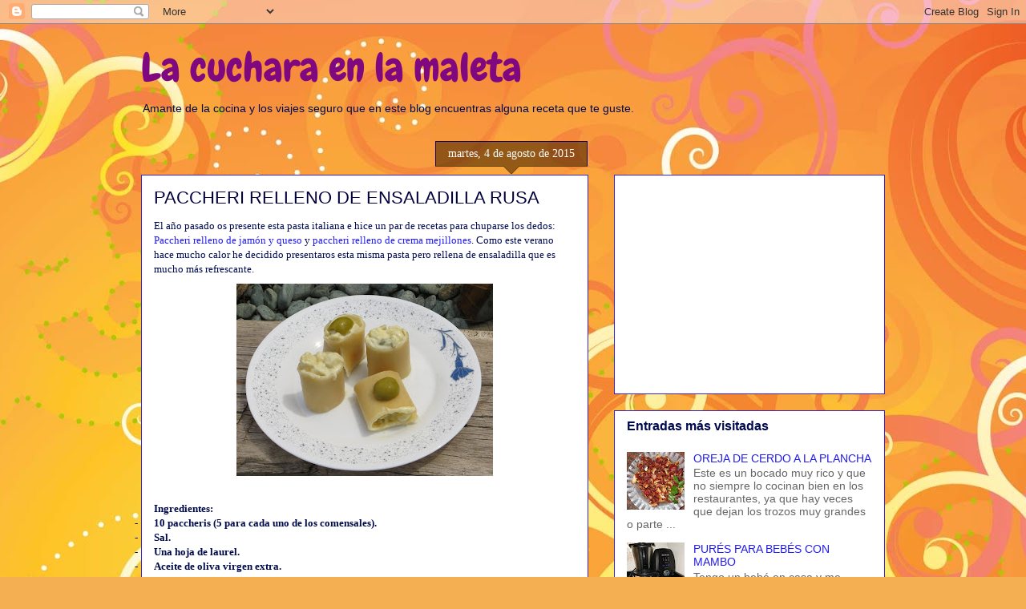

--- FILE ---
content_type: text/html; charset=UTF-8
request_url: https://lacucharaenlamaleta.blogspot.com/2015/08/paccheri-relleno-de-ensaladilla-rusa.html
body_size: 24973
content:
<!DOCTYPE html>
<html class='v2' dir='ltr' lang='es'>
<head>
<link href='https://www.blogger.com/static/v1/widgets/4128112664-css_bundle_v2.css' rel='stylesheet' type='text/css'/>
<meta content='width=1100' name='viewport'/>
<meta content='text/html; charset=UTF-8' http-equiv='Content-Type'/>
<meta content='blogger' name='generator'/>
<link href='https://lacucharaenlamaleta.blogspot.com/favicon.ico' rel='icon' type='image/x-icon'/>
<link href='http://lacucharaenlamaleta.blogspot.com/2015/08/paccheri-relleno-de-ensaladilla-rusa.html' rel='canonical'/>
<link rel="alternate" type="application/atom+xml" title="La cuchara en la maleta - Atom" href="https://lacucharaenlamaleta.blogspot.com/feeds/posts/default" />
<link rel="alternate" type="application/rss+xml" title="La cuchara en la maleta - RSS" href="https://lacucharaenlamaleta.blogspot.com/feeds/posts/default?alt=rss" />
<link rel="service.post" type="application/atom+xml" title="La cuchara en la maleta - Atom" href="https://www.blogger.com/feeds/1058731483480338187/posts/default" />

<link rel="alternate" type="application/atom+xml" title="La cuchara en la maleta - Atom" href="https://lacucharaenlamaleta.blogspot.com/feeds/5967073032851691122/comments/default" />
<!--Can't find substitution for tag [blog.ieCssRetrofitLinks]-->
<link href='https://blogger.googleusercontent.com/img/b/R29vZ2xl/AVvXsEiS-h-jdDA3C9z9tvPXk_E5RPuUf5Z7L-uVRvf_EEpmsMOcd1gKhIXxRvjOyfSqwZVs5vJ1Nnp-jSCUeGdW1TQirazopJp7nb9G0-xsdwdzh-ZQNbQNVHj_ETdFFYJ__57iVkNFZCMuFkY/s320/IMG_2195.JPG' rel='image_src'/>
<meta content='http://lacucharaenlamaleta.blogspot.com/2015/08/paccheri-relleno-de-ensaladilla-rusa.html' property='og:url'/>
<meta content='PACCHERI RELLENO DE ENSALADILLA RUSA' property='og:title'/>
<meta content=' El año pasado os presente esta pasta italiana e hice un par de recetas para chuparse los dedos: Paccheri relleno de jamón y queso  y pacche...' property='og:description'/>
<meta content='https://blogger.googleusercontent.com/img/b/R29vZ2xl/AVvXsEiS-h-jdDA3C9z9tvPXk_E5RPuUf5Z7L-uVRvf_EEpmsMOcd1gKhIXxRvjOyfSqwZVs5vJ1Nnp-jSCUeGdW1TQirazopJp7nb9G0-xsdwdzh-ZQNbQNVHj_ETdFFYJ__57iVkNFZCMuFkY/w1200-h630-p-k-no-nu/IMG_2195.JPG' property='og:image'/>
<title>La cuchara en la maleta: PACCHERI RELLENO DE ENSALADILLA RUSA</title>
<style type='text/css'>@font-face{font-family:'Chewy';font-style:normal;font-weight:400;font-display:swap;src:url(//fonts.gstatic.com/s/chewy/v18/uK_94ruUb-k-wn52KjI9OPec.woff2)format('woff2');unicode-range:U+0000-00FF,U+0131,U+0152-0153,U+02BB-02BC,U+02C6,U+02DA,U+02DC,U+0304,U+0308,U+0329,U+2000-206F,U+20AC,U+2122,U+2191,U+2193,U+2212,U+2215,U+FEFF,U+FFFD;}</style>
<style id='page-skin-1' type='text/css'><!--
/*
-----------------------------------------------
Blogger Template Style
Name:     Awesome Inc.
Designer: Tina Chen
URL:      tinachen.org
----------------------------------------------- */
/* Content
----------------------------------------------- */
body {
font: normal normal 13px Georgia, Utopia, 'Palatino Linotype', Palatino, serif;
color: #000b4e;
background: #f4af52 url(//themes.googleusercontent.com/image?id=1jBzZZhWmESbxpWuz4_KYI1iPRIJPfZVbhagMxWcJWDsBoLRejCvAeTWImo0USEiGpD5G) repeat fixed top center /* Credit: molotovcoketail (http://www.istockphoto.com/googleimages.php?id=1794602&amp;platform=blogger) */;
}
html body .content-outer {
min-width: 0;
max-width: 100%;
width: 100%;
}
a:link {
text-decoration: none;
color: #221cf3;
}
a:visited {
text-decoration: none;
color: #3a4db5;
}
a:hover {
text-decoration: underline;
color: #221cf3;
}
.body-fauxcolumn-outer .cap-top {
position: absolute;
z-index: 1;
height: 276px;
width: 100%;
background: transparent none repeat-x scroll top left;
_background-image: none;
}
/* Columns
----------------------------------------------- */
.content-inner {
padding: 0;
}
.header-inner .section {
margin: 0 16px;
}
.tabs-inner .section {
margin: 0 16px;
}
.main-inner {
padding-top: 65px;
}
.main-inner .column-center-inner,
.main-inner .column-left-inner,
.main-inner .column-right-inner {
padding: 0 5px;
}
*+html body .main-inner .column-center-inner {
margin-top: -65px;
}
#layout .main-inner .column-center-inner {
margin-top: 0;
}
/* Header
----------------------------------------------- */
.header-outer {
margin: 0 0 0 0;
background: transparent none repeat scroll 0 0;
}
.Header h1 {
font: normal normal 50px Chewy;
color: #7f077f;
text-shadow: 0 0 -1px #000000;
}
.Header h1 a {
color: #7f077f;
}
.Header .description {
font: normal normal 14px Arial, Tahoma, Helvetica, FreeSans, sans-serif;
color: #000b4e;
}
.header-inner .Header .titlewrapper,
.header-inner .Header .descriptionwrapper {
padding-left: 0;
padding-right: 0;
margin-bottom: 0;
}
.header-inner .Header .titlewrapper {
padding-top: 22px;
}
/* Tabs
----------------------------------------------- */
.tabs-outer {
overflow: hidden;
position: relative;
background: transparent url(//www.blogblog.com/1kt/awesomeinc/tabs_gradient_groovy.png) repeat scroll 0 0;
}
#layout .tabs-outer {
overflow: visible;
}
.tabs-cap-top, .tabs-cap-bottom {
position: absolute;
width: 100%;
border-top: 1px solid #3822dc;
}
.tabs-cap-bottom {
bottom: 0;
}
.tabs-inner .widget li a {
display: inline-block;
margin: 0;
padding: .6em 1.5em;
font: normal bold 14px Arial, Tahoma, Helvetica, FreeSans, sans-serif;
color: #1d2599;
border-top: 1px solid #3822dc;
border-bottom: 1px solid #3822dc;
border-left: 1px solid #3822dc;
height: 16px;
line-height: 16px;
}
.tabs-inner .widget li:last-child a {
border-right: 1px solid #3822dc;
}
.tabs-inner .widget li.selected a, .tabs-inner .widget li a:hover {
background: #ddddff url(//www.blogblog.com/1kt/awesomeinc/tabs_gradient_groovy.png) repeat-x scroll 0 -100px;
color: #01003c;
}
/* Headings
----------------------------------------------- */
h2 {
font: normal bold 16px Arial, Tahoma, Helvetica, FreeSans, sans-serif;
color: #000b4e;
}
/* Widgets
----------------------------------------------- */
.main-inner .section {
margin: 0 27px;
padding: 0;
}
.main-inner .column-left-outer,
.main-inner .column-right-outer {
margin-top: 0;
}
#layout .main-inner .column-left-outer,
#layout .main-inner .column-right-outer {
margin-top: 0;
}
.main-inner .column-left-inner,
.main-inner .column-right-inner {
background: transparent none repeat 0 0;
-moz-box-shadow: 0 0 0 rgba(0, 0, 0, .2);
-webkit-box-shadow: 0 0 0 rgba(0, 0, 0, .2);
-goog-ms-box-shadow: 0 0 0 rgba(0, 0, 0, .2);
box-shadow: 0 0 0 rgba(0, 0, 0, .2);
-moz-border-radius: 0;
-webkit-border-radius: 0;
-goog-ms-border-radius: 0;
border-radius: 0;
}
#layout .main-inner .column-left-inner,
#layout .main-inner .column-right-inner {
margin-top: 0;
}
.sidebar .widget {
font: normal normal 14px Arial, Tahoma, Helvetica, FreeSans, sans-serif;
color: #000b4e;
}
.sidebar .widget a:link {
color: #221cf3;
}
.sidebar .widget a:visited {
color: #3a4db5;
}
.sidebar .widget a:hover {
color: #221cf3;
}
.sidebar .widget h2 {
text-shadow: 0 0 -1px #000000;
}
.main-inner .widget {
background-color: #ffffff;
border: 1px solid #3822dc;
padding: 0 15px 15px;
margin: 20px -16px;
-moz-box-shadow: 0 0 0 rgba(0, 0, 0, .2);
-webkit-box-shadow: 0 0 0 rgba(0, 0, 0, .2);
-goog-ms-box-shadow: 0 0 0 rgba(0, 0, 0, .2);
box-shadow: 0 0 0 rgba(0, 0, 0, .2);
-moz-border-radius: 0;
-webkit-border-radius: 0;
-goog-ms-border-radius: 0;
border-radius: 0;
}
.main-inner .widget h2 {
margin: 0 -0;
padding: .6em 0 .5em;
border-bottom: 1px solid transparent;
}
.footer-inner .widget h2 {
padding: 0 0 .4em;
border-bottom: 1px solid transparent;
}
.main-inner .widget h2 + div, .footer-inner .widget h2 + div {
border-top: 0 solid #3822dc;
padding-top: 0;
}
.main-inner .widget .widget-content {
margin: 0 -0;
padding: 7px 0 0;
}
.main-inner .widget ul, .main-inner .widget #ArchiveList ul.flat {
margin: -0 -15px 0;
padding: 0;
list-style: none;
}
.main-inner .widget #ArchiveList {
margin: -0 0 0;
}
.main-inner .widget ul li, .main-inner .widget #ArchiveList ul.flat li {
padding: .5em 15px;
text-indent: 0;
color: #666666;
border-top: 0 solid #3822dc;
border-bottom: 1px solid transparent;
}
.main-inner .widget #ArchiveList ul li {
padding-top: .25em;
padding-bottom: .25em;
}
.main-inner .widget ul li:first-child, .main-inner .widget #ArchiveList ul.flat li:first-child {
border-top: none;
}
.main-inner .widget ul li:last-child, .main-inner .widget #ArchiveList ul.flat li:last-child {
border-bottom: none;
}
.post-body {
position: relative;
}
.main-inner .widget .post-body ul {
padding: 0 2.5em;
margin: .5em 0;
list-style: disc;
}
.main-inner .widget .post-body ul li {
padding: 0.25em 0;
margin-bottom: .25em;
color: #000b4e;
border: none;
}
.footer-inner .widget ul {
padding: 0;
list-style: none;
}
.widget .zippy {
color: #666666;
}
/* Posts
----------------------------------------------- */
body .main-inner .Blog {
padding: 0;
margin-bottom: 1em;
background-color: transparent;
border: none;
-moz-box-shadow: 0 0 0 rgba(0, 0, 0, 0);
-webkit-box-shadow: 0 0 0 rgba(0, 0, 0, 0);
-goog-ms-box-shadow: 0 0 0 rgba(0, 0, 0, 0);
box-shadow: 0 0 0 rgba(0, 0, 0, 0);
}
.main-inner .section:last-child .Blog:last-child {
padding: 0;
margin-bottom: 1em;
}
.main-inner .widget h2.date-header {
margin: 0 -15px 1px;
padding: 0 0 10px 0;
font: normal normal 14px Georgia, Utopia, 'Palatino Linotype', Palatino, serif;
color: #ffffff;
background: transparent url(//www.blogblog.com/1kt/awesomeinc/date_background_groovy.png) repeat-x scroll bottom center;
border-top: 1px solid #110066;
border-bottom: 1px solid transparent;
-moz-border-radius-topleft: 0;
-moz-border-radius-topright: 0;
-webkit-border-top-left-radius: 0;
-webkit-border-top-right-radius: 0;
border-top-left-radius: 0;
border-top-right-radius: 0;
position: absolute;
bottom: 100%;
right: 15px;
text-shadow: 0 0 -1px #000000;
}
.main-inner .widget h2.date-header span {
font: normal normal 14px Georgia, Utopia, 'Palatino Linotype', Palatino, serif;
display: block;
padding: .5em 15px;
border-left: 1px solid #110066;
border-right: 1px solid #110066;
}
.date-outer {
position: relative;
margin: 65px 0 20px;
padding: 0 15px;
background-color: #ffffff;
border: 1px solid #3822dc;
-moz-box-shadow: 0 0 0 rgba(0, 0, 0, .2);
-webkit-box-shadow: 0 0 0 rgba(0, 0, 0, .2);
-goog-ms-box-shadow: 0 0 0 rgba(0, 0, 0, .2);
box-shadow: 0 0 0 rgba(0, 0, 0, .2);
-moz-border-radius: 0;
-webkit-border-radius: 0;
-goog-ms-border-radius: 0;
border-radius: 0;
}
.date-outer:first-child {
margin-top: 0;
}
.date-outer:last-child {
margin-bottom: 20px;
-moz-border-radius-bottomleft: 0;
-moz-border-radius-bottomright: 0;
-webkit-border-bottom-left-radius: 0;
-webkit-border-bottom-right-radius: 0;
-goog-ms-border-bottom-left-radius: 0;
-goog-ms-border-bottom-right-radius: 0;
border-bottom-left-radius: 0;
border-bottom-right-radius: 0;
}
.date-posts {
margin: 0 -0;
padding: 0 0;
clear: both;
}
.post-outer, .inline-ad {
border-top: 1px solid #3822dc;
margin: 0 -0;
padding: 15px 0;
}
.post-outer {
padding-bottom: 10px;
}
.post-outer:first-child {
padding-top: 15px;
border-top: none;
}
.post-outer:last-child, .inline-ad:last-child {
border-bottom: none;
}
.post-body {
position: relative;
}
.post-body img {
padding: 8px;
background: transparent;
border: 1px solid transparent;
-moz-box-shadow: 0 0 0 rgba(0, 0, 0, .2);
-webkit-box-shadow: 0 0 0 rgba(0, 0, 0, .2);
box-shadow: 0 0 0 rgba(0, 0, 0, .2);
-moz-border-radius: 0;
-webkit-border-radius: 0;
border-radius: 0;
}
h3.post-title, h4 {
font: normal normal 22px Impact, sans-serif;
color: #01003c;
}
h3.post-title a {
font: normal normal 22px Impact, sans-serif;
color: #01003c;
}
h3.post-title a:hover {
color: #221cf3;
text-decoration: underline;
}
.post-header {
margin: 0 0 1em;
}
.post-body {
line-height: 1.4;
}
.post-outer h2 {
color: #000b4e;
}
.post-footer {
margin: 1.5em 0 0;
}
#blog-pager {
padding: 15px;
font-size: 120%;
background-color: #ffffff;
border: 1px solid #3822dc;
-moz-box-shadow: 0 0 0 rgba(0, 0, 0, .2);
-webkit-box-shadow: 0 0 0 rgba(0, 0, 0, .2);
-goog-ms-box-shadow: 0 0 0 rgba(0, 0, 0, .2);
box-shadow: 0 0 0 rgba(0, 0, 0, .2);
-moz-border-radius: 0;
-webkit-border-radius: 0;
-goog-ms-border-radius: 0;
border-radius: 0;
-moz-border-radius-topleft: 0;
-moz-border-radius-topright: 0;
-webkit-border-top-left-radius: 0;
-webkit-border-top-right-radius: 0;
-goog-ms-border-top-left-radius: 0;
-goog-ms-border-top-right-radius: 0;
border-top-left-radius: 0;
border-top-right-radius-topright: 0;
margin-top: 1em;
}
.blog-feeds, .post-feeds {
margin: 1em 0;
text-align: center;
color: #000b4e;
}
.blog-feeds a, .post-feeds a {
color: #ffffff;
}
.blog-feeds a:visited, .post-feeds a:visited {
color: #ffffff;
}
.blog-feeds a:hover, .post-feeds a:hover {
color: #ffffff;
}
.post-outer .comments {
margin-top: 2em;
}
/* Comments
----------------------------------------------- */
.comments .comments-content .icon.blog-author {
background-repeat: no-repeat;
background-image: url([data-uri]);
}
.comments .comments-content .loadmore a {
border-top: 1px solid #3822dc;
border-bottom: 1px solid #3822dc;
}
.comments .continue {
border-top: 2px solid #3822dc;
}
/* Footer
----------------------------------------------- */
.footer-outer {
margin: -0 0 -1px;
padding: 0 0 0;
color: #000b4e;
overflow: hidden;
}
.footer-fauxborder-left {
border-top: 1px solid #3822dc;
background: #ffffff none repeat scroll 0 0;
-moz-box-shadow: 0 0 0 rgba(0, 0, 0, .2);
-webkit-box-shadow: 0 0 0 rgba(0, 0, 0, .2);
-goog-ms-box-shadow: 0 0 0 rgba(0, 0, 0, .2);
box-shadow: 0 0 0 rgba(0, 0, 0, .2);
margin: 0 -0;
}
/* Mobile
----------------------------------------------- */
body.mobile {
background-size: 100% auto;
}
.mobile .body-fauxcolumn-outer {
background: transparent none repeat scroll top left;
}
*+html body.mobile .main-inner .column-center-inner {
margin-top: 0;
}
.mobile .main-inner .widget {
padding: 0 0 15px;
}
.mobile .main-inner .widget h2 + div,
.mobile .footer-inner .widget h2 + div {
border-top: none;
padding-top: 0;
}
.mobile .footer-inner .widget h2 {
padding: 0.5em 0;
border-bottom: none;
}
.mobile .main-inner .widget .widget-content {
margin: 0;
padding: 7px 0 0;
}
.mobile .main-inner .widget ul,
.mobile .main-inner .widget #ArchiveList ul.flat {
margin: 0 -15px 0;
}
.mobile .main-inner .widget h2.date-header {
right: 0;
}
.mobile .date-header span {
padding: 0.4em 0;
}
.mobile .date-outer:first-child {
margin-bottom: 0;
border: 1px solid #3822dc;
-moz-border-radius-topleft: 0;
-moz-border-radius-topright: 0;
-webkit-border-top-left-radius: 0;
-webkit-border-top-right-radius: 0;
-goog-ms-border-top-left-radius: 0;
-goog-ms-border-top-right-radius: 0;
border-top-left-radius: 0;
border-top-right-radius: 0;
}
.mobile .date-outer {
border-color: #3822dc;
border-width: 0 1px 1px;
}
.mobile .date-outer:last-child {
margin-bottom: 0;
}
.mobile .main-inner {
padding: 0;
}
.mobile .header-inner .section {
margin: 0;
}
.mobile .post-outer, .mobile .inline-ad {
padding: 5px 0;
}
.mobile .tabs-inner .section {
margin: 0 10px;
}
.mobile .main-inner .widget h2 {
margin: 0;
padding: 0;
}
.mobile .main-inner .widget h2.date-header span {
padding: 0;
}
.mobile .main-inner .widget .widget-content {
margin: 0;
padding: 7px 0 0;
}
.mobile #blog-pager {
border: 1px solid transparent;
background: #ffffff none repeat scroll 0 0;
}
.mobile .main-inner .column-left-inner,
.mobile .main-inner .column-right-inner {
background: transparent none repeat 0 0;
-moz-box-shadow: none;
-webkit-box-shadow: none;
-goog-ms-box-shadow: none;
box-shadow: none;
}
.mobile .date-posts {
margin: 0;
padding: 0;
}
.mobile .footer-fauxborder-left {
margin: 0;
border-top: inherit;
}
.mobile .main-inner .section:last-child .Blog:last-child {
margin-bottom: 0;
}
.mobile-index-contents {
color: #000b4e;
}
.mobile .mobile-link-button {
background: #221cf3 url(//www.blogblog.com/1kt/awesomeinc/tabs_gradient_groovy.png) repeat scroll 0 0;
}
.mobile-link-button a:link, .mobile-link-button a:visited {
color: #01004e;
}
.mobile .tabs-inner .PageList .widget-content {
background: transparent;
border-top: 1px solid;
border-color: #3822dc;
color: #1d2599;
}
.mobile .tabs-inner .PageList .widget-content .pagelist-arrow {
border-left: 1px solid #3822dc;
}

--></style>
<style id='template-skin-1' type='text/css'><!--
body {
min-width: 960px;
}
.content-outer, .content-fauxcolumn-outer, .region-inner {
min-width: 960px;
max-width: 960px;
_width: 960px;
}
.main-inner .columns {
padding-left: 0;
padding-right: 370px;
}
.main-inner .fauxcolumn-center-outer {
left: 0;
right: 370px;
/* IE6 does not respect left and right together */
_width: expression(this.parentNode.offsetWidth -
parseInt("0") -
parseInt("370px") + 'px');
}
.main-inner .fauxcolumn-left-outer {
width: 0;
}
.main-inner .fauxcolumn-right-outer {
width: 370px;
}
.main-inner .column-left-outer {
width: 0;
right: 100%;
margin-left: -0;
}
.main-inner .column-right-outer {
width: 370px;
margin-right: -370px;
}
#layout {
min-width: 0;
}
#layout .content-outer {
min-width: 0;
width: 800px;
}
#layout .region-inner {
min-width: 0;
width: auto;
}
body#layout div.add_widget {
padding: 8px;
}
body#layout div.add_widget a {
margin-left: 32px;
}
--></style>
<style>
    body {background-image:url(\/\/themes.googleusercontent.com\/image?id=1jBzZZhWmESbxpWuz4_KYI1iPRIJPfZVbhagMxWcJWDsBoLRejCvAeTWImo0USEiGpD5G);}
    
@media (max-width: 200px) { body {background-image:url(\/\/themes.googleusercontent.com\/image?id=1jBzZZhWmESbxpWuz4_KYI1iPRIJPfZVbhagMxWcJWDsBoLRejCvAeTWImo0USEiGpD5G&options=w200);}}
@media (max-width: 400px) and (min-width: 201px) { body {background-image:url(\/\/themes.googleusercontent.com\/image?id=1jBzZZhWmESbxpWuz4_KYI1iPRIJPfZVbhagMxWcJWDsBoLRejCvAeTWImo0USEiGpD5G&options=w400);}}
@media (max-width: 800px) and (min-width: 401px) { body {background-image:url(\/\/themes.googleusercontent.com\/image?id=1jBzZZhWmESbxpWuz4_KYI1iPRIJPfZVbhagMxWcJWDsBoLRejCvAeTWImo0USEiGpD5G&options=w800);}}
@media (max-width: 1200px) and (min-width: 801px) { body {background-image:url(\/\/themes.googleusercontent.com\/image?id=1jBzZZhWmESbxpWuz4_KYI1iPRIJPfZVbhagMxWcJWDsBoLRejCvAeTWImo0USEiGpD5G&options=w1200);}}
/* Last tag covers anything over one higher than the previous max-size cap. */
@media (min-width: 1201px) { body {background-image:url(\/\/themes.googleusercontent.com\/image?id=1jBzZZhWmESbxpWuz4_KYI1iPRIJPfZVbhagMxWcJWDsBoLRejCvAeTWImo0USEiGpD5G&options=w1600);}}
  </style>
<script type='text/javascript'>
        (function(i,s,o,g,r,a,m){i['GoogleAnalyticsObject']=r;i[r]=i[r]||function(){
        (i[r].q=i[r].q||[]).push(arguments)},i[r].l=1*new Date();a=s.createElement(o),
        m=s.getElementsByTagName(o)[0];a.async=1;a.src=g;m.parentNode.insertBefore(a,m)
        })(window,document,'script','https://www.google-analytics.com/analytics.js','ga');
        ga('create', 'UA-41071530-1', 'auto', 'blogger');
        ga('blogger.send', 'pageview');
      </script>
<link href='https://www.blogger.com/dyn-css/authorization.css?targetBlogID=1058731483480338187&amp;zx=f650166b-f5d0-43fd-896c-6e8dc70eb365' media='none' onload='if(media!=&#39;all&#39;)media=&#39;all&#39;' rel='stylesheet'/><noscript><link href='https://www.blogger.com/dyn-css/authorization.css?targetBlogID=1058731483480338187&amp;zx=f650166b-f5d0-43fd-896c-6e8dc70eb365' rel='stylesheet'/></noscript>
<meta name='google-adsense-platform-account' content='ca-host-pub-1556223355139109'/>
<meta name='google-adsense-platform-domain' content='blogspot.com'/>

<!-- data-ad-client=ca-pub-3977740686977348 -->

</head>
<body class='loading variant-groovy'>
<div class='navbar section' id='navbar' name='Barra de navegación'><div class='widget Navbar' data-version='1' id='Navbar1'><script type="text/javascript">
    function setAttributeOnload(object, attribute, val) {
      if(window.addEventListener) {
        window.addEventListener('load',
          function(){ object[attribute] = val; }, false);
      } else {
        window.attachEvent('onload', function(){ object[attribute] = val; });
      }
    }
  </script>
<div id="navbar-iframe-container"></div>
<script type="text/javascript" src="https://apis.google.com/js/platform.js"></script>
<script type="text/javascript">
      gapi.load("gapi.iframes:gapi.iframes.style.bubble", function() {
        if (gapi.iframes && gapi.iframes.getContext) {
          gapi.iframes.getContext().openChild({
              url: 'https://www.blogger.com/navbar/1058731483480338187?po\x3d5967073032851691122\x26origin\x3dhttps://lacucharaenlamaleta.blogspot.com',
              where: document.getElementById("navbar-iframe-container"),
              id: "navbar-iframe"
          });
        }
      });
    </script><script type="text/javascript">
(function() {
var script = document.createElement('script');
script.type = 'text/javascript';
script.src = '//pagead2.googlesyndication.com/pagead/js/google_top_exp.js';
var head = document.getElementsByTagName('head')[0];
if (head) {
head.appendChild(script);
}})();
</script>
</div></div>
<div class='body-fauxcolumns'>
<div class='fauxcolumn-outer body-fauxcolumn-outer'>
<div class='cap-top'>
<div class='cap-left'></div>
<div class='cap-right'></div>
</div>
<div class='fauxborder-left'>
<div class='fauxborder-right'></div>
<div class='fauxcolumn-inner'>
</div>
</div>
<div class='cap-bottom'>
<div class='cap-left'></div>
<div class='cap-right'></div>
</div>
</div>
</div>
<div class='content'>
<div class='content-fauxcolumns'>
<div class='fauxcolumn-outer content-fauxcolumn-outer'>
<div class='cap-top'>
<div class='cap-left'></div>
<div class='cap-right'></div>
</div>
<div class='fauxborder-left'>
<div class='fauxborder-right'></div>
<div class='fauxcolumn-inner'>
</div>
</div>
<div class='cap-bottom'>
<div class='cap-left'></div>
<div class='cap-right'></div>
</div>
</div>
</div>
<div class='content-outer'>
<div class='content-cap-top cap-top'>
<div class='cap-left'></div>
<div class='cap-right'></div>
</div>
<div class='fauxborder-left content-fauxborder-left'>
<div class='fauxborder-right content-fauxborder-right'></div>
<div class='content-inner'>
<header>
<div class='header-outer'>
<div class='header-cap-top cap-top'>
<div class='cap-left'></div>
<div class='cap-right'></div>
</div>
<div class='fauxborder-left header-fauxborder-left'>
<div class='fauxborder-right header-fauxborder-right'></div>
<div class='region-inner header-inner'>
<div class='header section' id='header' name='Cabecera'><div class='widget Header' data-version='1' id='Header1'>
<div id='header-inner'>
<div class='titlewrapper'>
<h1 class='title'>
<a href='https://lacucharaenlamaleta.blogspot.com/'>
La cuchara en la maleta
</a>
</h1>
</div>
<div class='descriptionwrapper'>
<p class='description'><span>Amante de la cocina y los viajes seguro que en este blog encuentras alguna receta que te guste.</span></p>
</div>
</div>
</div></div>
</div>
</div>
<div class='header-cap-bottom cap-bottom'>
<div class='cap-left'></div>
<div class='cap-right'></div>
</div>
</div>
</header>
<div class='tabs-outer'>
<div class='tabs-cap-top cap-top'>
<div class='cap-left'></div>
<div class='cap-right'></div>
</div>
<div class='fauxborder-left tabs-fauxborder-left'>
<div class='fauxborder-right tabs-fauxborder-right'></div>
<div class='region-inner tabs-inner'>
<div class='tabs no-items section' id='crosscol' name='Multicolumnas'></div>
<div class='tabs no-items section' id='crosscol-overflow' name='Cross-Column 2'></div>
</div>
</div>
<div class='tabs-cap-bottom cap-bottom'>
<div class='cap-left'></div>
<div class='cap-right'></div>
</div>
</div>
<div class='main-outer'>
<div class='main-cap-top cap-top'>
<div class='cap-left'></div>
<div class='cap-right'></div>
</div>
<div class='fauxborder-left main-fauxborder-left'>
<div class='fauxborder-right main-fauxborder-right'></div>
<div class='region-inner main-inner'>
<div class='columns fauxcolumns'>
<div class='fauxcolumn-outer fauxcolumn-center-outer'>
<div class='cap-top'>
<div class='cap-left'></div>
<div class='cap-right'></div>
</div>
<div class='fauxborder-left'>
<div class='fauxborder-right'></div>
<div class='fauxcolumn-inner'>
</div>
</div>
<div class='cap-bottom'>
<div class='cap-left'></div>
<div class='cap-right'></div>
</div>
</div>
<div class='fauxcolumn-outer fauxcolumn-left-outer'>
<div class='cap-top'>
<div class='cap-left'></div>
<div class='cap-right'></div>
</div>
<div class='fauxborder-left'>
<div class='fauxborder-right'></div>
<div class='fauxcolumn-inner'>
</div>
</div>
<div class='cap-bottom'>
<div class='cap-left'></div>
<div class='cap-right'></div>
</div>
</div>
<div class='fauxcolumn-outer fauxcolumn-right-outer'>
<div class='cap-top'>
<div class='cap-left'></div>
<div class='cap-right'></div>
</div>
<div class='fauxborder-left'>
<div class='fauxborder-right'></div>
<div class='fauxcolumn-inner'>
</div>
</div>
<div class='cap-bottom'>
<div class='cap-left'></div>
<div class='cap-right'></div>
</div>
</div>
<!-- corrects IE6 width calculation -->
<div class='columns-inner'>
<div class='column-center-outer'>
<div class='column-center-inner'>
<div class='main section' id='main' name='Principal'><div class='widget Blog' data-version='1' id='Blog1'>
<div class='blog-posts hfeed'>

          <div class="date-outer">
        
<h2 class='date-header'><span>martes, 4 de agosto de 2015</span></h2>

          <div class="date-posts">
        
<div class='post-outer'>
<div class='post hentry' itemprop='blogPost' itemscope='itemscope' itemtype='http://schema.org/BlogPosting'>
<meta content='https://blogger.googleusercontent.com/img/b/R29vZ2xl/AVvXsEiS-h-jdDA3C9z9tvPXk_E5RPuUf5Z7L-uVRvf_EEpmsMOcd1gKhIXxRvjOyfSqwZVs5vJ1Nnp-jSCUeGdW1TQirazopJp7nb9G0-xsdwdzh-ZQNbQNVHj_ETdFFYJ__57iVkNFZCMuFkY/s320/IMG_2195.JPG' itemprop='image_url'/>
<meta content='1058731483480338187' itemprop='blogId'/>
<meta content='5967073032851691122' itemprop='postId'/>
<a name='5967073032851691122'></a>
<h3 class='post-title entry-title' itemprop='name'>
PACCHERI RELLENO DE ENSALADILLA RUSA
</h3>
<div class='post-header'>
<div class='post-header-line-1'></div>
</div>
<div class='post-body entry-content' id='post-body-5967073032851691122' itemprop='description articleBody'>
<div class="MsoNormal">
El año pasado os presente esta pasta italiana e hice un par
de recetas para chuparse los dedos: <a href="http://lacucharaenlamaleta.blogspot.com.es/2014/02/paccheri-rellenos-de-jamon-y-queso.html">Paccheri
relleno de jamón y queso</a> y <a href="http://lacucharaenlamaleta.blogspot.com.es/2014/05/paccheri-rellenos-de-crema-de-mejillones.html">paccheri
relleno de crema mejillones</a>. Como este verano hace mucho calor he decidido
presentaros esta misma pasta pero rellena de ensaladilla que es mucho más
refrescante.<o:p></o:p></div>
<div class="separator" style="clear: both; text-align: center;">
<a href="https://blogger.googleusercontent.com/img/b/R29vZ2xl/AVvXsEiS-h-jdDA3C9z9tvPXk_E5RPuUf5Z7L-uVRvf_EEpmsMOcd1gKhIXxRvjOyfSqwZVs5vJ1Nnp-jSCUeGdW1TQirazopJp7nb9G0-xsdwdzh-ZQNbQNVHj_ETdFFYJ__57iVkNFZCMuFkY/s1600/IMG_2195.JPG" imageanchor="1" style="margin-left: 1em; margin-right: 1em;"><img border="0" height="240" src="https://blogger.googleusercontent.com/img/b/R29vZ2xl/AVvXsEiS-h-jdDA3C9z9tvPXk_E5RPuUf5Z7L-uVRvf_EEpmsMOcd1gKhIXxRvjOyfSqwZVs5vJ1Nnp-jSCUeGdW1TQirazopJp7nb9G0-xsdwdzh-ZQNbQNVHj_ETdFFYJ__57iVkNFZCMuFkY/s320/IMG_2195.JPG" width="320" /></a></div>
<div class="MsoNormal">
<b></b><br />
<a name="more"></a><b>Ingredientes:<o:p></o:p></b></div>
<div class="MsoListParagraphCxSpFirst" style="mso-list: l0 level1 lfo1; text-indent: -18.0pt;">
<!--[if !supportLists]-->-<span style="font-size: 7pt;">&nbsp;&nbsp;&nbsp;&nbsp;&nbsp;&nbsp;&nbsp;&nbsp;&nbsp;
</span><!--[endif]--><b>10
paccheris (5 para cada uno de los comensales).<o:p></o:p></b></div>
<div class="MsoListParagraphCxSpMiddle" style="mso-list: l0 level1 lfo1; text-indent: -18.0pt;">
<!--[if !supportLists]-->-<span style="font-size: 7pt;">&nbsp;&nbsp;&nbsp;&nbsp;&nbsp;&nbsp;&nbsp;&nbsp;&nbsp;
</span><!--[endif]--><b>Sal.<o:p></o:p></b></div>
<div class="MsoListParagraphCxSpMiddle" style="mso-list: l0 level1 lfo1; text-indent: -18.0pt;">
<!--[if !supportLists]-->-<span style="font-size: 7pt;">&nbsp;&nbsp;&nbsp;&nbsp;&nbsp;&nbsp;&nbsp;&nbsp;&nbsp;
</span><!--[endif]--><b>Una hoja
de laurel.<o:p></o:p></b></div>
<div class="MsoListParagraphCxSpMiddle" style="mso-list: l0 level1 lfo1; text-indent: -18.0pt;">
<!--[if !supportLists]-->-<span style="font-size: 7pt;">&nbsp;&nbsp;&nbsp;&nbsp;&nbsp;&nbsp;&nbsp;&nbsp;&nbsp;
</span><!--[endif]--><b>Aceite de
oliva virgen extra.<o:p></o:p></b></div>
<div class="MsoListParagraphCxSpMiddle" style="margin-left: 72.0pt; mso-add-space: auto; mso-list: l0 level2 lfo1; text-indent: -18.0pt;">
<!--[if !supportLists]--><span style="font-family: &quot;Courier New&quot;; mso-fareast-font-family: &quot;Courier New&quot;;">o<span style="font-family: 'Times New Roman'; font-size: 7pt;">&nbsp;&nbsp;
</span></span><!--[endif]--><b><a href="http://lacucharaenlamaleta.blogspot.com.es/2013/07/ensaladilla-rusa.html">Ensaladilla</a>:<o:p></o:p></b></div>
<div class="MsoListParagraphCxSpMiddle" style="margin-left: 108.0pt; mso-add-space: auto; mso-list: l0 level3 lfo1; text-indent: -18.0pt;">
<!--[if !supportLists]--><span style="font-family: Wingdings; mso-bidi-font-family: Wingdings; mso-fareast-font-family: Wingdings;">&#167;<span style="font-family: 'Times New Roman'; font-size: 7pt;">&nbsp;
</span></span><!--[endif]--><b>1 lata
pequeña de guisantes.<o:p></o:p></b></div>
<div class="MsoListParagraphCxSpMiddle" style="margin-left: 108.0pt; mso-add-space: auto; mso-list: l0 level3 lfo1; text-indent: -18.0pt;">
<!--[if !supportLists]--><span style="font-family: Wingdings; mso-bidi-font-family: Wingdings; mso-fareast-font-family: Wingdings;">&#167;<span style="font-family: 'Times New Roman'; font-size: 7pt;">&nbsp;
</span></span><!--[endif]--><b>1
zanahoria.<o:p></o:p></b></div>
<div class="MsoListParagraphCxSpMiddle" style="margin-left: 108.0pt; mso-add-space: auto; mso-list: l0 level3 lfo1; text-indent: -18.0pt;">
<!--[if !supportLists]--><span style="font-family: Wingdings; mso-bidi-font-family: Wingdings; mso-fareast-font-family: Wingdings;">&#167;<span style="font-family: 'Times New Roman'; font-size: 7pt;">&nbsp;
</span></span><!--[endif]--><b>1 patata
grande.<o:p></o:p></b></div>
<div class="MsoListParagraphCxSpMiddle" style="margin-left: 108.0pt; mso-add-space: auto; mso-list: l0 level3 lfo1; text-indent: -18.0pt;">
<!--[if !supportLists]--><span style="font-family: Wingdings; mso-bidi-font-family: Wingdings; mso-fareast-font-family: Wingdings;">&#167;<span style="font-family: 'Times New Roman'; font-size: 7pt;">&nbsp;
</span></span><!--[endif]--><b>2 huevos
cocidos.<o:p></o:p></b></div>
<div class="MsoListParagraphCxSpMiddle" style="margin-left: 108.0pt; mso-add-space: auto; mso-list: l0 level3 lfo1; text-indent: -18.0pt;">
<!--[if !supportLists]--><span style="font-family: Wingdings; mso-bidi-font-family: Wingdings; mso-fareast-font-family: Wingdings;">&#167;<span style="font-family: 'Times New Roman'; font-size: 7pt;">&nbsp;
</span></span><!--[endif]--><b>1 lata de
atún.<o:p></o:p></b></div>
<div class="MsoListParagraphCxSpMiddle" style="margin-left: 108.0pt; mso-add-space: auto; mso-list: l0 level3 lfo1; text-indent: -18.0pt;">
<!--[if !supportLists]--><span style="font-family: Wingdings; mso-bidi-font-family: Wingdings; mso-fareast-font-family: Wingdings;">&#167;<span style="font-family: 'Times New Roman'; font-size: 7pt;">&nbsp;
</span></span><!--[endif]--><b>Media
lata de aceitunas.<o:p></o:p></b></div>
<div class="MsoNormal">
</div>
<div class="MsoListParagraphCxSpLast" style="margin-left: 108.0pt; mso-add-space: auto; mso-list: l0 level3 lfo1; text-indent: -18.0pt;">
<!--[if !supportLists]--><span style="font-family: Wingdings; mso-bidi-font-family: Wingdings; mso-fareast-font-family: Wingdings;">&#167;<span style="font-family: 'Times New Roman'; font-size: 7pt;">&nbsp;
</span></span><!--[endif]--><b>Mayonesa.<o:p></o:p></b></div>
<div class="separator" style="clear: both; text-align: center;">
<a href="https://blogger.googleusercontent.com/img/b/R29vZ2xl/AVvXsEhHv-UB2UiZy_Lmojgkho-oG1v3gz1iUA7PdTJrIiU_JzoYxmIZUlJIPqYeFCFldyuAAfk8IQHm4fjt_edZ7pRuUlxEjB8F092eHdJ3Kechk_Ko8Dms62A0ZaqqRVvaPffHqr93LdUDd8Q/s1600/IMG_2192.JPG" imageanchor="1" style="margin-left: 1em; margin-right: 1em;"><img border="0" height="240" src="https://blogger.googleusercontent.com/img/b/R29vZ2xl/AVvXsEhHv-UB2UiZy_Lmojgkho-oG1v3gz1iUA7PdTJrIiU_JzoYxmIZUlJIPqYeFCFldyuAAfk8IQHm4fjt_edZ7pRuUlxEjB8F092eHdJ3Kechk_Ko8Dms62A0ZaqqRVvaPffHqr93LdUDd8Q/s320/IMG_2192.JPG" width="320" /></a></div>
<div class="MsoNormal">
Elaboración:<o:p></o:p></div>
<div class="MsoNormal">
Lo primero que vamos a realizar es la ensaladilla, podéis
encontrar la receta en el siguiente enlace: <a href="http://lacucharaenlamaleta.blogspot.com.es/2013/07/ensaladilla-rusa.html">http://lacucharaenlamaleta.blogspot.com.es/2013/07/ensaladilla-rusa.html</a>.
Es muy importante cortar los trozos muy menudos para que luego nos cojan dentro
de la pasta. Si sois un poco vaguetes y no os apetece realizar la ensaladilla,
en el Mercadona venden unos tarros de ensaladilla que salen a buen precio y
están bastante ricos.<o:p></o:p></div>
<div class="MsoListParagraphCxSpLast" style="margin-left: 108.0pt; mso-add-space: auto; mso-list: l0 level3 lfo1; text-indent: -18.0pt;">
</div>
<div class="MsoNormal">
Mientras vais haciendo la ensaladilla, ponéis a cocer
vuestros paccheris en agua con sal y un par de hojas de laurel. Mirad la
cocción que os dice el fabricante, ya que suele ser algo más que la pasta
habitual. Una vez que están cocidos los escurrís y le dais un poco de agua
fría. A continuación, los rellenáis de ensaladilla y le añadís un chorro de
aceite de oliva por encima. Este plato os puede servir también de aperitivo y
lo podéis realizar con antelación, seguro que alguno de vuestros invitados que
no conozcan este tipo de pasta se queda con la boca abierta.<o:p></o:p></div>
<div class="separator" style="clear: both; text-align: center;">
<a href="https://blogger.googleusercontent.com/img/b/R29vZ2xl/AVvXsEhgV29dRmxUlJBLfSx94ANOtaYeFamIua_cfm_A1mdOTw1eEXqfbsLi8xaHYa6gQa83bwZJpOlLsB6ppXsZxw7lCK2f2is0tbExLnAT_hFWinzvHNN7f_d3rVuYu1qSLjpKRKZQjBDiGzo/s1600/IMG_2193.JPG" imageanchor="1" style="margin-left: 1em; margin-right: 1em;"><img border="0" height="240" src="https://blogger.googleusercontent.com/img/b/R29vZ2xl/AVvXsEhgV29dRmxUlJBLfSx94ANOtaYeFamIua_cfm_A1mdOTw1eEXqfbsLi8xaHYa6gQa83bwZJpOlLsB6ppXsZxw7lCK2f2is0tbExLnAT_hFWinzvHNN7f_d3rVuYu1qSLjpKRKZQjBDiGzo/s320/IMG_2193.JPG" width="320" /></a></div>
<div class="MsoNormal">
Las proporciones que os he puesto de ensaladilla son más que
para este plato, pero una vez que nos ponemos a cocer patatas, huevos&#8230; he
pensado que siempre es mejor que sobre y así os queda para comer al día
siguiente.<o:p></o:p></div>
<div class="separator" style="clear: both; text-align: center;">
<a href="https://blogger.googleusercontent.com/img/b/R29vZ2xl/AVvXsEiS-h-jdDA3C9z9tvPXk_E5RPuUf5Z7L-uVRvf_EEpmsMOcd1gKhIXxRvjOyfSqwZVs5vJ1Nnp-jSCUeGdW1TQirazopJp7nb9G0-xsdwdzh-ZQNbQNVHj_ETdFFYJ__57iVkNFZCMuFkY/s1600/IMG_2195.JPG" imageanchor="1" style="margin-left: 1em; margin-right: 1em;"><img border="0" height="240" src="https://blogger.googleusercontent.com/img/b/R29vZ2xl/AVvXsEiS-h-jdDA3C9z9tvPXk_E5RPuUf5Z7L-uVRvf_EEpmsMOcd1gKhIXxRvjOyfSqwZVs5vJ1Nnp-jSCUeGdW1TQirazopJp7nb9G0-xsdwdzh-ZQNbQNVHj_ETdFFYJ__57iVkNFZCMuFkY/s320/IMG_2195.JPG" width="320" /></a></div>
<div class="MsoNormal" style="background: white; line-height: 15.15pt; margin-bottom: .0001pt; margin-bottom: 0cm;">
<b><span style="color: #000b4e; font-family: &quot;Georgia&quot;,serif; font-size: 10.0pt; mso-bidi-font-family: &quot;Times New Roman&quot;; mso-fareast-font-family: &quot;Times New Roman&quot;; mso-fareast-language: ES;">Tiempo de preparación: 25 minutos (sin
contar la elaboración de la ensaladilla).</span></b><span style="color: #000b4e; font-family: &quot;Georgia&quot;,serif; font-size: 10.0pt; mso-bidi-font-family: &quot;Times New Roman&quot;; mso-fareast-font-family: &quot;Times New Roman&quot;; mso-fareast-language: ES;"><o:p></o:p></span></div>
<div class="MsoNormal" style="background: white; line-height: 13.65pt; margin-bottom: .0001pt; margin-bottom: 0cm;">
<b><span style="color: #000b4e; font-family: &quot;Georgia&quot;,serif; font-size: 10.0pt; mso-bidi-font-family: &quot;Times New Roman&quot;; mso-fareast-font-family: &quot;Times New Roman&quot;; mso-fareast-language: ES;">Gasto: 2 euro.</span></b><span style="color: #000b4e; font-family: &quot;Georgia&quot;,serif; font-size: 10.0pt; mso-bidi-font-family: &quot;Times New Roman&quot;; mso-fareast-font-family: &quot;Times New Roman&quot;; mso-fareast-language: ES;"><o:p></o:p></span></div>
<div class="MsoNormal" style="background: white; line-height: 13.65pt; margin-bottom: .0001pt; margin-bottom: 0cm;">
<b><span style="color: #000b4e; font-family: &quot;Georgia&quot;,serif; font-size: 10.0pt; mso-bidi-font-family: &quot;Times New Roman&quot;; mso-fareast-font-family: &quot;Times New Roman&quot;; mso-fareast-language: ES;">Raciones: 2 raciones.</span></b><span style="color: #000b4e; font-family: &quot;Georgia&quot;,serif; font-size: 10.0pt; mso-bidi-font-family: &quot;Times New Roman&quot;; mso-fareast-font-family: &quot;Times New Roman&quot;; mso-fareast-language: ES;"><o:p></o:p></span></div>
<div class="MsoNormal" style="background: white; line-height: 13.65pt; margin-bottom: .0001pt; margin-bottom: 0cm;">
<b><span style="color: #000b4e; font-family: &quot;Georgia&quot;,serif; font-size: 10.0pt; mso-bidi-font-family: &quot;Times New Roman&quot;; mso-fareast-font-family: &quot;Times New Roman&quot;; mso-fareast-language: ES;">Dificultad: Fácil.</span></b></div>
<div style='clear: both;'></div>
</div>
<div class='post-footer'>
<div class='post-footer-line post-footer-line-1'><span class='post-author vcard'>
Publicado por
<span class='fn' itemprop='author' itemscope='itemscope' itemtype='http://schema.org/Person'>
<meta content='https://www.blogger.com/profile/10245534497010948900' itemprop='url'/>
<a href='https://www.blogger.com/profile/10245534497010948900' rel='author' title='author profile'>
<span itemprop='name'>La Cuchara en la Maleta</span>
</a>
</span>
</span>
<span class='post-timestamp'>
en
<meta content='http://lacucharaenlamaleta.blogspot.com/2015/08/paccheri-relleno-de-ensaladilla-rusa.html' itemprop='url'/>
<a class='timestamp-link' href='https://lacucharaenlamaleta.blogspot.com/2015/08/paccheri-relleno-de-ensaladilla-rusa.html' rel='bookmark' title='permanent link'><abbr class='published' itemprop='datePublished' title='2015-08-04T00:00:00+02:00'>0:00</abbr></a>
</span>
<span class='post-comment-link'>
</span>
<span class='post-icons'>
<span class='item-control blog-admin pid-1999196212'>
<a href='https://www.blogger.com/post-edit.g?blogID=1058731483480338187&postID=5967073032851691122&from=pencil' title='Editar entrada'>
<img alt='' class='icon-action' height='18' src='https://resources.blogblog.com/img/icon18_edit_allbkg.gif' width='18'/>
</a>
</span>
</span>
<div class='post-share-buttons goog-inline-block'>
<a class='goog-inline-block share-button sb-email' href='https://www.blogger.com/share-post.g?blogID=1058731483480338187&postID=5967073032851691122&target=email' target='_blank' title='Enviar por correo electrónico'><span class='share-button-link-text'>Enviar por correo electrónico</span></a><a class='goog-inline-block share-button sb-blog' href='https://www.blogger.com/share-post.g?blogID=1058731483480338187&postID=5967073032851691122&target=blog' onclick='window.open(this.href, "_blank", "height=270,width=475"); return false;' target='_blank' title='Escribe un blog'><span class='share-button-link-text'>Escribe un blog</span></a><a class='goog-inline-block share-button sb-twitter' href='https://www.blogger.com/share-post.g?blogID=1058731483480338187&postID=5967073032851691122&target=twitter' target='_blank' title='Compartir en X'><span class='share-button-link-text'>Compartir en X</span></a><a class='goog-inline-block share-button sb-facebook' href='https://www.blogger.com/share-post.g?blogID=1058731483480338187&postID=5967073032851691122&target=facebook' onclick='window.open(this.href, "_blank", "height=430,width=640"); return false;' target='_blank' title='Compartir con Facebook'><span class='share-button-link-text'>Compartir con Facebook</span></a><a class='goog-inline-block share-button sb-pinterest' href='https://www.blogger.com/share-post.g?blogID=1058731483480338187&postID=5967073032851691122&target=pinterest' target='_blank' title='Compartir en Pinterest'><span class='share-button-link-text'>Compartir en Pinterest</span></a>
</div>
</div>
<div class='post-footer-line post-footer-line-2'><span class='post-labels'>
Etiquetas:
<a href='https://lacucharaenlamaleta.blogspot.com/search/label/ensaladilla' rel='tag'>ensaladilla</a>,
<a href='https://lacucharaenlamaleta.blogspot.com/search/label/paccheri' rel='tag'>paccheri</a>,
<a href='https://lacucharaenlamaleta.blogspot.com/search/label/rusa' rel='tag'>rusa</a>
</span>
</div>
<div class='post-footer-line post-footer-line-3'><span class='post-location'>
</span>
</div>
</div>
</div>
<div class='comments' id='comments'>
<a name='comments'></a>
<h4>2 comentarios:</h4>
<div class='comments-content'>
<script async='async' src='' type='text/javascript'></script>
<script type='text/javascript'>
    (function() {
      var items = null;
      var msgs = null;
      var config = {};

// <![CDATA[
      var cursor = null;
      if (items && items.length > 0) {
        cursor = parseInt(items[items.length - 1].timestamp) + 1;
      }

      var bodyFromEntry = function(entry) {
        var text = (entry &&
                    ((entry.content && entry.content.$t) ||
                     (entry.summary && entry.summary.$t))) ||
            '';
        if (entry && entry.gd$extendedProperty) {
          for (var k in entry.gd$extendedProperty) {
            if (entry.gd$extendedProperty[k].name == 'blogger.contentRemoved') {
              return '<span class="deleted-comment">' + text + '</span>';
            }
          }
        }
        return text;
      }

      var parse = function(data) {
        cursor = null;
        var comments = [];
        if (data && data.feed && data.feed.entry) {
          for (var i = 0, entry; entry = data.feed.entry[i]; i++) {
            var comment = {};
            // comment ID, parsed out of the original id format
            var id = /blog-(\d+).post-(\d+)/.exec(entry.id.$t);
            comment.id = id ? id[2] : null;
            comment.body = bodyFromEntry(entry);
            comment.timestamp = Date.parse(entry.published.$t) + '';
            if (entry.author && entry.author.constructor === Array) {
              var auth = entry.author[0];
              if (auth) {
                comment.author = {
                  name: (auth.name ? auth.name.$t : undefined),
                  profileUrl: (auth.uri ? auth.uri.$t : undefined),
                  avatarUrl: (auth.gd$image ? auth.gd$image.src : undefined)
                };
              }
            }
            if (entry.link) {
              if (entry.link[2]) {
                comment.link = comment.permalink = entry.link[2].href;
              }
              if (entry.link[3]) {
                var pid = /.*comments\/default\/(\d+)\?.*/.exec(entry.link[3].href);
                if (pid && pid[1]) {
                  comment.parentId = pid[1];
                }
              }
            }
            comment.deleteclass = 'item-control blog-admin';
            if (entry.gd$extendedProperty) {
              for (var k in entry.gd$extendedProperty) {
                if (entry.gd$extendedProperty[k].name == 'blogger.itemClass') {
                  comment.deleteclass += ' ' + entry.gd$extendedProperty[k].value;
                } else if (entry.gd$extendedProperty[k].name == 'blogger.displayTime') {
                  comment.displayTime = entry.gd$extendedProperty[k].value;
                }
              }
            }
            comments.push(comment);
          }
        }
        return comments;
      };

      var paginator = function(callback) {
        if (hasMore()) {
          var url = config.feed + '?alt=json&v=2&orderby=published&reverse=false&max-results=50';
          if (cursor) {
            url += '&published-min=' + new Date(cursor).toISOString();
          }
          window.bloggercomments = function(data) {
            var parsed = parse(data);
            cursor = parsed.length < 50 ? null
                : parseInt(parsed[parsed.length - 1].timestamp) + 1
            callback(parsed);
            window.bloggercomments = null;
          }
          url += '&callback=bloggercomments';
          var script = document.createElement('script');
          script.type = 'text/javascript';
          script.src = url;
          document.getElementsByTagName('head')[0].appendChild(script);
        }
      };
      var hasMore = function() {
        return !!cursor;
      };
      var getMeta = function(key, comment) {
        if ('iswriter' == key) {
          var matches = !!comment.author
              && comment.author.name == config.authorName
              && comment.author.profileUrl == config.authorUrl;
          return matches ? 'true' : '';
        } else if ('deletelink' == key) {
          return config.baseUri + '/comment/delete/'
               + config.blogId + '/' + comment.id;
        } else if ('deleteclass' == key) {
          return comment.deleteclass;
        }
        return '';
      };

      var replybox = null;
      var replyUrlParts = null;
      var replyParent = undefined;

      var onReply = function(commentId, domId) {
        if (replybox == null) {
          // lazily cache replybox, and adjust to suit this style:
          replybox = document.getElementById('comment-editor');
          if (replybox != null) {
            replybox.height = '250px';
            replybox.style.display = 'block';
            replyUrlParts = replybox.src.split('#');
          }
        }
        if (replybox && (commentId !== replyParent)) {
          replybox.src = '';
          document.getElementById(domId).insertBefore(replybox, null);
          replybox.src = replyUrlParts[0]
              + (commentId ? '&parentID=' + commentId : '')
              + '#' + replyUrlParts[1];
          replyParent = commentId;
        }
      };

      var hash = (window.location.hash || '#').substring(1);
      var startThread, targetComment;
      if (/^comment-form_/.test(hash)) {
        startThread = hash.substring('comment-form_'.length);
      } else if (/^c[0-9]+$/.test(hash)) {
        targetComment = hash.substring(1);
      }

      // Configure commenting API:
      var configJso = {
        'maxDepth': config.maxThreadDepth
      };
      var provider = {
        'id': config.postId,
        'data': items,
        'loadNext': paginator,
        'hasMore': hasMore,
        'getMeta': getMeta,
        'onReply': onReply,
        'rendered': true,
        'initComment': targetComment,
        'initReplyThread': startThread,
        'config': configJso,
        'messages': msgs
      };

      var render = function() {
        if (window.goog && window.goog.comments) {
          var holder = document.getElementById('comment-holder');
          window.goog.comments.render(holder, provider);
        }
      };

      // render now, or queue to render when library loads:
      if (window.goog && window.goog.comments) {
        render();
      } else {
        window.goog = window.goog || {};
        window.goog.comments = window.goog.comments || {};
        window.goog.comments.loadQueue = window.goog.comments.loadQueue || [];
        window.goog.comments.loadQueue.push(render);
      }
    })();
// ]]>
  </script>
<div id='comment-holder'>
<div class="comment-thread toplevel-thread"><ol id="top-ra"><li class="comment" id="c9138860113352731052"><div class="avatar-image-container"><img src="//www.blogger.com/img/blogger_logo_round_35.png" alt=""/></div><div class="comment-block"><div class="comment-header"><cite class="user"><a href="https://www.blogger.com/profile/14491665267750087728" rel="nofollow">Abril Sampere</a></cite><span class="icon user "></span><span class="datetime secondary-text"><a rel="nofollow" href="https://lacucharaenlamaleta.blogspot.com/2015/08/paccheri-relleno-de-ensaladilla-rusa.html?showComment=1438648470559#c9138860113352731052">4 de agosto de 2015, 2:34</a></span></div><p class="comment-content">Wow qué pinta!!! cariños</p><span class="comment-actions secondary-text"><a class="comment-reply" target="_self" data-comment-id="9138860113352731052">Responder</a><span class="item-control blog-admin blog-admin pid-996244818"><a target="_self" href="https://www.blogger.com/comment/delete/1058731483480338187/9138860113352731052">Eliminar</a></span></span></div><div class="comment-replies"><div id="c9138860113352731052-rt" class="comment-thread inline-thread hidden"><span class="thread-toggle thread-expanded"><span class="thread-arrow"></span><span class="thread-count"><a target="_self">Respuestas</a></span></span><ol id="c9138860113352731052-ra" class="thread-chrome thread-expanded"><div></div><div id="c9138860113352731052-continue" class="continue"><a class="comment-reply" target="_self" data-comment-id="9138860113352731052">Responder</a></div></ol></div></div><div class="comment-replybox-single" id="c9138860113352731052-ce"></div></li><li class="comment" id="c3247991147813506115"><div class="avatar-image-container"><img src="//www.blogger.com/img/blogger_logo_round_35.png" alt=""/></div><div class="comment-block"><div class="comment-header"><cite class="user"><a href="https://www.blogger.com/profile/01586179120287404245" rel="nofollow">Unknown</a></cite><span class="icon user "></span><span class="datetime secondary-text"><a rel="nofollow" href="https://lacucharaenlamaleta.blogspot.com/2015/08/paccheri-relleno-de-ensaladilla-rusa.html?showComment=1438684734105#c3247991147813506115">4 de agosto de 2015, 12:38</a></span></div><p class="comment-content">que buena idea, y deliciosa, como ciempre. Besos</p><span class="comment-actions secondary-text"><a class="comment-reply" target="_self" data-comment-id="3247991147813506115">Responder</a><span class="item-control blog-admin blog-admin pid-370854756"><a target="_self" href="https://www.blogger.com/comment/delete/1058731483480338187/3247991147813506115">Eliminar</a></span></span></div><div class="comment-replies"><div id="c3247991147813506115-rt" class="comment-thread inline-thread hidden"><span class="thread-toggle thread-expanded"><span class="thread-arrow"></span><span class="thread-count"><a target="_self">Respuestas</a></span></span><ol id="c3247991147813506115-ra" class="thread-chrome thread-expanded"><div></div><div id="c3247991147813506115-continue" class="continue"><a class="comment-reply" target="_self" data-comment-id="3247991147813506115">Responder</a></div></ol></div></div><div class="comment-replybox-single" id="c3247991147813506115-ce"></div></li></ol><div id="top-continue" class="continue"><a class="comment-reply" target="_self">Añadir comentario</a></div><div class="comment-replybox-thread" id="top-ce"></div><div class="loadmore hidden" data-post-id="5967073032851691122"><a target="_self">Cargar más...</a></div></div>
</div>
</div>
<p class='comment-footer'>
<div class='comment-form'>
<a name='comment-form'></a>
<p>
</p>
<a href='https://www.blogger.com/comment/frame/1058731483480338187?po=5967073032851691122&hl=es&saa=85391&origin=https://lacucharaenlamaleta.blogspot.com' id='comment-editor-src'></a>
<iframe allowtransparency='true' class='blogger-iframe-colorize blogger-comment-from-post' frameborder='0' height='410px' id='comment-editor' name='comment-editor' src='' width='100%'></iframe>
<script src='https://www.blogger.com/static/v1/jsbin/4212676325-comment_from_post_iframe.js' type='text/javascript'></script>
<script type='text/javascript'>
      BLOG_CMT_createIframe('https://www.blogger.com/rpc_relay.html');
    </script>
</div>
</p>
<div id='backlinks-container'>
<div id='Blog1_backlinks-container'>
</div>
</div>
</div>
</div>
<div class='inline-ad'>
</div>

        </div></div>
      
</div>
<div class='blog-pager' id='blog-pager'>
<span id='blog-pager-newer-link'>
<a class='blog-pager-newer-link' href='https://lacucharaenlamaleta.blogspot.com/2015/08/mousse-de-platano.html' id='Blog1_blog-pager-newer-link' title='Entrada más reciente'>Entrada más reciente</a>
</span>
<span id='blog-pager-older-link'>
<a class='blog-pager-older-link' href='https://lacucharaenlamaleta.blogspot.com/2015/08/fideos-tres-delicias.html' id='Blog1_blog-pager-older-link' title='Entrada antigua'>Entrada antigua</a>
</span>
<a class='home-link' href='https://lacucharaenlamaleta.blogspot.com/'>Inicio</a>
</div>
<div class='clear'></div>
<div class='post-feeds'>
<div class='feed-links'>
Suscribirse a:
<a class='feed-link' href='https://lacucharaenlamaleta.blogspot.com/feeds/5967073032851691122/comments/default' target='_blank' type='application/atom+xml'>Enviar comentarios (Atom)</a>
</div>
</div>
</div></div>
</div>
</div>
<div class='column-left-outer'>
<div class='column-left-inner'>
<aside>
</aside>
</div>
</div>
<div class='column-right-outer'>
<div class='column-right-inner'>
<aside>
<div class='sidebar section' id='sidebar-right-1'><div class='widget AdSense' data-version='1' id='AdSense1'>
<div class='widget-content'>
<script async src="//pagead2.googlesyndication.com/pagead/js/adsbygoogle.js"></script>
<!-- lacucharaenlamaleta_sidebar-right-1_AdSense1_1x1_as -->
<ins class="adsbygoogle"
     style="display:block"
     data-ad-client="ca-pub-3977740686977348"
     data-ad-host="ca-host-pub-1556223355139109"
     data-ad-slot="1875962119"
     data-ad-format="auto"></ins>
<script>
(adsbygoogle = window.adsbygoogle || []).push({});
</script>
<div class='clear'></div>
</div>
</div><div class='widget PopularPosts' data-version='1' id='PopularPosts1'>
<h2>Entradas más visitadas</h2>
<div class='widget-content popular-posts'>
<ul>
<li>
<div class='item-content'>
<div class='item-thumbnail'>
<a href='https://lacucharaenlamaleta.blogspot.com/2013/11/oreja-de-cerdo-la-plancha.html' target='_blank'>
<img alt='' border='0' src='https://blogger.googleusercontent.com/img/b/R29vZ2xl/AVvXsEj8iArCXbhre6_exV4SaJJl_6QOsAikQE5_JNnaezegvKkqRMfO1v4ht81i7KIl22yWXCT-iRRN7ZDIpwszLfBSBZK1m9Pw5k1uP_2ZMoXxWiWfwXPy9y73UdbxRmzR4R0_gAal5L91s28/w72-h72-p-k-no-nu/DSCF1167.JPG'/>
</a>
</div>
<div class='item-title'><a href='https://lacucharaenlamaleta.blogspot.com/2013/11/oreja-de-cerdo-la-plancha.html'>OREJA DE CERDO A LA PLANCHA</a></div>
<div class='item-snippet'> Este es un bocado muy rico y que no siempre lo cocinan bien en los restaurantes, ya que hay veces que dejan los trozos muy grandes o parte ...</div>
</div>
<div style='clear: both;'></div>
</li>
<li>
<div class='item-content'>
<div class='item-thumbnail'>
<a href='https://lacucharaenlamaleta.blogspot.com/2020/01/pures-para-bebes-con-mambo.html' target='_blank'>
<img alt='' border='0' src='https://blogger.googleusercontent.com/img/b/R29vZ2xl/AVvXsEhLYyp5n5oo8MCa70rHHyy8HnKFdfv31Ngxh3AikektZpSbI23KUXn6dZEpLyi599FpO1Gfov6dp9hYkY21nIhoYzVe9_-pcbycAnrCc9-7JmUyuEAQK0GgpTYYq4jYzWUKPBq3ouHbyvXF/w72-h72-p-k-no-nu/IMG_3546.JPG'/>
</a>
</div>
<div class='item-title'><a href='https://lacucharaenlamaleta.blogspot.com/2020/01/pures-para-bebes-con-mambo.html'>PURÉS PARA BEBÉS CON MAMBO</a></div>
<div class='item-snippet'>Tengo un bebé en casa y me encanta darles purés caseros porque así sé exactamente lo que está comiendo, así que en cuanto tuve mi robot de c...</div>
</div>
<div style='clear: both;'></div>
</li>
<li>
<div class='item-content'>
<div class='item-thumbnail'>
<a href='https://lacucharaenlamaleta.blogspot.com/2014/12/secreto-iberico-al-horno.html' target='_blank'>
<img alt='' border='0' src='https://blogger.googleusercontent.com/img/b/R29vZ2xl/AVvXsEgGVab_GXXBdwdyX6rPpLKUwM_uKzHqEgG6PnvECIPhkhosHtr1-6XEx5sZWxP1NzxIV0hSM7UjzXYS5sw5xHc72AbEqE925rhNmnPBjpBm1wJXw6lDNpvL64Kj4agdFdrV_fAVdKXIS4A/w72-h72-p-k-no-nu/DSCF6813.JPG'/>
</a>
</div>
<div class='item-title'><a href='https://lacucharaenlamaleta.blogspot.com/2014/12/secreto-iberico-al-horno.html'>SECRETO IBÉRICO AL HORNO</a></div>
<div class='item-snippet'> El secreto es una de las partes más sabrosas del cerdo, si no lo habéis probado os aconsejo que lo hagáis. Normalmente lo solemos comer a l...</div>
</div>
<div style='clear: both;'></div>
</li>
<li>
<div class='item-content'>
<div class='item-thumbnail'>
<a href='https://lacucharaenlamaleta.blogspot.com/2013/08/salmon-al-horno-con-mayonesa.html' target='_blank'>
<img alt='' border='0' src='https://blogger.googleusercontent.com/img/b/R29vZ2xl/AVvXsEigYMx89vx9IFQ_TpMxwoyBbjh-ym8-u0XgjJi_C40uh9892BABCNrCaT1Q6dwFImZhOWyTyCtXt1ePyKlSr9DCv3qrpTDY6vUoJHU2wppZmV2LtLlwERDAOYIVIkFy0KPSMvhFMoeC_iE/w72-h72-p-k-no-nu/DSCF9716.JPG'/>
</a>
</div>
<div class='item-title'><a href='https://lacucharaenlamaleta.blogspot.com/2013/08/salmon-al-horno-con-mayonesa.html'>SALMÓN AL HORNO CON MAYONESA</a></div>
<div class='item-snippet'> Esta es una receta muy simple, pero seguro que a aquellos que no la habéis probado os sorprende el contraste de sabores. Además, es una for...</div>
</div>
<div style='clear: both;'></div>
</li>
<li>
<div class='item-content'>
<div class='item-thumbnail'>
<a href='https://lacucharaenlamaleta.blogspot.com/2014/05/perdigacho.html' target='_blank'>
<img alt='' border='0' src='https://blogger.googleusercontent.com/img/b/R29vZ2xl/AVvXsEhvIuWh2TjlCm3i6giOmGt82o7D3ZY_5ojxQhvjVEY1mD-VU3xuVgxJgj_Kp0vOVWuycvSBu_tzN11dnEf0estgs4FAADUEAJrz3hM8UdX6w6EBXYdNwrDNaI-4kt1TWEVZc8Bt8ji0rDo/w72-h72-p-k-no-nu/DSCF4877.JPG'/>
</a>
</div>
<div class='item-title'><a href='https://lacucharaenlamaleta.blogspot.com/2014/05/perdigacho.html'>PERDIGACHO</a></div>
<div class='item-snippet'>Hoy toca hablaros de un pincho fantástico que se sirve mucho en mi tierra, se llama perdigacho. Es muy de realizar se coloca una rebanada de...</div>
</div>
<div style='clear: both;'></div>
</li>
<li>
<div class='item-content'>
<div class='item-thumbnail'>
<a href='https://lacucharaenlamaleta.blogspot.com/2017/05/nachos-al-microondas.html' target='_blank'>
<img alt='' border='0' src='https://blogger.googleusercontent.com/img/b/R29vZ2xl/AVvXsEgHrolbU37wxyOo4qyqHic2693JLMAYRDWj257yx-nal2LvPLa7twA4O1wvPppHwkw-SwLeBBpScoKimRhXgiHsOCS6WWwRIz_gVPZcMf5KyL8mWlgYKfZWWrf-5IfEQZsKSR5pm-3JgeuA/w72-h72-p-k-no-nu/IMG_7796.JPG'/>
</a>
</div>
<div class='item-title'><a href='https://lacucharaenlamaleta.blogspot.com/2017/05/nachos-al-microondas.html'>NACHOS AL MICROONDAS</a></div>
<div class='item-snippet'>Me encantan los nachos y esta semana he decidido realizarlos al microondas con queso y bacon, aunque en el blog podéis encontrarlos con ques...</div>
</div>
<div style='clear: both;'></div>
</li>
<li>
<div class='item-content'>
<div class='item-thumbnail'>
<a href='https://lacucharaenlamaleta.blogspot.com/2017/02/de-tapas-por-guadalajara.html' target='_blank'>
<img alt='' border='0' src='https://blogger.googleusercontent.com/img/b/R29vZ2xl/AVvXsEgIm9YvAF7BwTxXdmThLwu9yWfhdu2947-KWqM7gV9KkL1EP80Nu3taIF1WPhmZaGNbaOQ3j_uM87u8Hrz0E34tdIicpyHsjNXt0Z8cgCh0PEsBPIV9yIaql5qlA197T05vC5HoOzlb8be2/w72-h72-p-k-no-nu/yoqui.jpg'/>
</a>
</div>
<div class='item-title'><a href='https://lacucharaenlamaleta.blogspot.com/2017/02/de-tapas-por-guadalajara.html'>De tapas por Guadalajara</a></div>
<div class='item-snippet'>Guadalajara no tiene un gran casco histórico donde ir a tomar tapas como sucede en otras ciudades, pero sí que tiene diferentes establecimie...</div>
</div>
<div style='clear: both;'></div>
</li>
<li>
<div class='item-content'>
<div class='item-thumbnail'>
<a href='https://lacucharaenlamaleta.blogspot.com/2017/03/salsa-de-queso-estilo-burguer-king.html' target='_blank'>
<img alt='' border='0' src='https://blogger.googleusercontent.com/img/b/R29vZ2xl/AVvXsEgyrhvbedYGhegNeJ-hJ0I6-XA_zlNoaMpkMslGTEqscZL74b8hus7D7Bfl6yzgkB4cOJKn5lhefiUQlQrook8UDPd4lgOHyKvk24ocqaNbIJYUSIbO4fHfqRolQqYv4fykhhtDD487iTb5/w72-h72-p-k-no-nu/IMG_7390.JPG'/>
</a>
</div>
<div class='item-title'><a href='https://lacucharaenlamaleta.blogspot.com/2017/03/salsa-de-queso-estilo-burguer-king.html'>SALSA DE QUESO ESTILO BURGUER KING</a></div>
<div class='item-snippet'>Hace un par de semas publiqué en el blog, una receta sacada del blog La Mezcla Letal  en la que se podía leer uno de mis aperitivos favorito...</div>
</div>
<div style='clear: both;'></div>
</li>
<li>
<div class='item-content'>
<div class='item-thumbnail'>
<a href='https://lacucharaenlamaleta.blogspot.com/2013/09/carne-de-ternera-en-salsa.html' target='_blank'>
<img alt='' border='0' src='https://blogger.googleusercontent.com/img/b/R29vZ2xl/AVvXsEgC1Q5R7gz01KhEl-NDarNtb8rOJ_WgCTXgVSIgXkxUQ28vJEEj3VMoQajsBvwqNXWw9bLAtUH4CFT9vGCBugb_oQJ5nuT-4qrl5HY84TKH7etYJKM7EJVLBoIV5Ju7xpcksRvS5-R0t1k/w72-h72-p-k-no-nu/P9143305.JPG'/>
</a>
</div>
<div class='item-title'><a href='https://lacucharaenlamaleta.blogspot.com/2013/09/carne-de-ternera-en-salsa.html'>CARNE DE TERNERA EN SALSA</a></div>
<div class='item-snippet'> Hoy de nuevo os traigo una receta de mi madre, sin embargo como a mí era un plato que no me gustaba mucho en este caso os la cuenta mi herm...</div>
</div>
<div style='clear: both;'></div>
</li>
<li>
<div class='item-content'>
<div class='item-thumbnail'>
<a href='https://lacucharaenlamaleta.blogspot.com/2017/04/gulas-al-ajillo-al-microondas.html' target='_blank'>
<img alt='' border='0' src='https://blogger.googleusercontent.com/img/b/R29vZ2xl/AVvXsEgOqbJNQG3tTczAC6fpAGWn27i8xmMEr-yLB1RnWM1E0THimxVdrZdrDGRwwVW3t8sp7WZS3sL89agQ64jLxFWg6eJdHEqgMCuQ9tMfyELrXdfSW7tuB29RkOexOTTl-4rARZf7PnfaEkcX/w72-h72-p-k-no-nu/IMG_7621.JPG'/>
</a>
</div>
<div class='item-title'><a href='https://lacucharaenlamaleta.blogspot.com/2017/04/gulas-al-ajillo-al-microondas.html'>GULAS AL AJILLO AL MICROONDAS</a></div>
<div class='item-snippet'>Las gulas son uno mis ingredientes favoritos y hago multitud de platos con este producto, se pueden hacer a la sartén como toda la vida y po...</div>
</div>
<div style='clear: both;'></div>
</li>
</ul>
<div class='clear'></div>
</div>
</div><div class='widget Followers' data-version='1' id='Followers1'>
<h2 class='title'>Seguidores</h2>
<div class='widget-content'>
<div id='Followers1-wrapper'>
<div style='margin-right:2px;'>
<div><script type="text/javascript" src="https://apis.google.com/js/platform.js"></script>
<div id="followers-iframe-container"></div>
<script type="text/javascript">
    window.followersIframe = null;
    function followersIframeOpen(url) {
      gapi.load("gapi.iframes", function() {
        if (gapi.iframes && gapi.iframes.getContext) {
          window.followersIframe = gapi.iframes.getContext().openChild({
            url: url,
            where: document.getElementById("followers-iframe-container"),
            messageHandlersFilter: gapi.iframes.CROSS_ORIGIN_IFRAMES_FILTER,
            messageHandlers: {
              '_ready': function(obj) {
                window.followersIframe.getIframeEl().height = obj.height;
              },
              'reset': function() {
                window.followersIframe.close();
                followersIframeOpen("https://www.blogger.com/followers/frame/1058731483480338187?colors\x3dCgt0cmFuc3BhcmVudBILdHJhbnNwYXJlbnQaByMwMDBiNGUiByMyMjFjZjMqByMxMzRmNWMyByMwMDBiNGU6ByMwMDBiNGVCByMyMjFjZjNKByM2NjY2NjZSByMyMjFjZjNaC3RyYW5zcGFyZW50\x26pageSize\x3d21\x26hl\x3des\x26origin\x3dhttps://lacucharaenlamaleta.blogspot.com");
              },
              'open': function(url) {
                window.followersIframe.close();
                followersIframeOpen(url);
              }
            }
          });
        }
      });
    }
    followersIframeOpen("https://www.blogger.com/followers/frame/1058731483480338187?colors\x3dCgt0cmFuc3BhcmVudBILdHJhbnNwYXJlbnQaByMwMDBiNGUiByMyMjFjZjMqByMxMzRmNWMyByMwMDBiNGU6ByMwMDBiNGVCByMyMjFjZjNKByM2NjY2NjZSByMyMjFjZjNaC3RyYW5zcGFyZW50\x26pageSize\x3d21\x26hl\x3des\x26origin\x3dhttps://lacucharaenlamaleta.blogspot.com");
  </script></div>
</div>
</div>
<div class='clear'></div>
</div>
</div><div class='widget BlogSearch' data-version='1' id='BlogSearch1'>
<h2 class='title'>Búsqueda</h2>
<div class='widget-content'>
<div id='BlogSearch1_form'>
<form action='https://lacucharaenlamaleta.blogspot.com/search' class='gsc-search-box' target='_top'>
<table cellpadding='0' cellspacing='0' class='gsc-search-box'>
<tbody>
<tr>
<td class='gsc-input'>
<input autocomplete='off' class='gsc-input' name='q' size='10' title='search' type='text' value=''/>
</td>
<td class='gsc-search-button'>
<input class='gsc-search-button' title='search' type='submit' value='Buscar'/>
</td>
</tr>
</tbody>
</table>
</form>
</div>
</div>
<div class='clear'></div>
</div><div class='widget BlogArchive' data-version='1' id='BlogArchive1'>
<h2>Archivo</h2>
<div class='widget-content'>
<div id='ArchiveList'>
<div id='BlogArchive1_ArchiveList'>
<ul class='hierarchy'>
<li class='archivedate collapsed'>
<a class='toggle' href='javascript:void(0)'>
<span class='zippy'>

        &#9658;&#160;
      
</span>
</a>
<a class='post-count-link' href='https://lacucharaenlamaleta.blogspot.com/2023/'>
2023
</a>
<span class='post-count' dir='ltr'>(12)</span>
<ul class='hierarchy'>
<li class='archivedate collapsed'>
<a class='toggle' href='javascript:void(0)'>
<span class='zippy'>

        &#9658;&#160;
      
</span>
</a>
<a class='post-count-link' href='https://lacucharaenlamaleta.blogspot.com/2023/05/'>
mayo
</a>
<span class='post-count' dir='ltr'>(1)</span>
</li>
</ul>
<ul class='hierarchy'>
<li class='archivedate collapsed'>
<a class='toggle' href='javascript:void(0)'>
<span class='zippy'>

        &#9658;&#160;
      
</span>
</a>
<a class='post-count-link' href='https://lacucharaenlamaleta.blogspot.com/2023/04/'>
abril
</a>
<span class='post-count' dir='ltr'>(1)</span>
</li>
</ul>
<ul class='hierarchy'>
<li class='archivedate collapsed'>
<a class='toggle' href='javascript:void(0)'>
<span class='zippy'>

        &#9658;&#160;
      
</span>
</a>
<a class='post-count-link' href='https://lacucharaenlamaleta.blogspot.com/2023/03/'>
marzo
</a>
<span class='post-count' dir='ltr'>(7)</span>
</li>
</ul>
<ul class='hierarchy'>
<li class='archivedate collapsed'>
<a class='toggle' href='javascript:void(0)'>
<span class='zippy'>

        &#9658;&#160;
      
</span>
</a>
<a class='post-count-link' href='https://lacucharaenlamaleta.blogspot.com/2023/01/'>
enero
</a>
<span class='post-count' dir='ltr'>(3)</span>
</li>
</ul>
</li>
</ul>
<ul class='hierarchy'>
<li class='archivedate collapsed'>
<a class='toggle' href='javascript:void(0)'>
<span class='zippy'>

        &#9658;&#160;
      
</span>
</a>
<a class='post-count-link' href='https://lacucharaenlamaleta.blogspot.com/2022/'>
2022
</a>
<span class='post-count' dir='ltr'>(40)</span>
<ul class='hierarchy'>
<li class='archivedate collapsed'>
<a class='toggle' href='javascript:void(0)'>
<span class='zippy'>

        &#9658;&#160;
      
</span>
</a>
<a class='post-count-link' href='https://lacucharaenlamaleta.blogspot.com/2022/11/'>
noviembre
</a>
<span class='post-count' dir='ltr'>(2)</span>
</li>
</ul>
<ul class='hierarchy'>
<li class='archivedate collapsed'>
<a class='toggle' href='javascript:void(0)'>
<span class='zippy'>

        &#9658;&#160;
      
</span>
</a>
<a class='post-count-link' href='https://lacucharaenlamaleta.blogspot.com/2022/10/'>
octubre
</a>
<span class='post-count' dir='ltr'>(9)</span>
</li>
</ul>
<ul class='hierarchy'>
<li class='archivedate collapsed'>
<a class='toggle' href='javascript:void(0)'>
<span class='zippy'>

        &#9658;&#160;
      
</span>
</a>
<a class='post-count-link' href='https://lacucharaenlamaleta.blogspot.com/2022/07/'>
julio
</a>
<span class='post-count' dir='ltr'>(6)</span>
</li>
</ul>
<ul class='hierarchy'>
<li class='archivedate collapsed'>
<a class='toggle' href='javascript:void(0)'>
<span class='zippy'>

        &#9658;&#160;
      
</span>
</a>
<a class='post-count-link' href='https://lacucharaenlamaleta.blogspot.com/2022/06/'>
junio
</a>
<span class='post-count' dir='ltr'>(1)</span>
</li>
</ul>
<ul class='hierarchy'>
<li class='archivedate collapsed'>
<a class='toggle' href='javascript:void(0)'>
<span class='zippy'>

        &#9658;&#160;
      
</span>
</a>
<a class='post-count-link' href='https://lacucharaenlamaleta.blogspot.com/2022/05/'>
mayo
</a>
<span class='post-count' dir='ltr'>(2)</span>
</li>
</ul>
<ul class='hierarchy'>
<li class='archivedate collapsed'>
<a class='toggle' href='javascript:void(0)'>
<span class='zippy'>

        &#9658;&#160;
      
</span>
</a>
<a class='post-count-link' href='https://lacucharaenlamaleta.blogspot.com/2022/04/'>
abril
</a>
<span class='post-count' dir='ltr'>(3)</span>
</li>
</ul>
<ul class='hierarchy'>
<li class='archivedate collapsed'>
<a class='toggle' href='javascript:void(0)'>
<span class='zippy'>

        &#9658;&#160;
      
</span>
</a>
<a class='post-count-link' href='https://lacucharaenlamaleta.blogspot.com/2022/03/'>
marzo
</a>
<span class='post-count' dir='ltr'>(7)</span>
</li>
</ul>
<ul class='hierarchy'>
<li class='archivedate collapsed'>
<a class='toggle' href='javascript:void(0)'>
<span class='zippy'>

        &#9658;&#160;
      
</span>
</a>
<a class='post-count-link' href='https://lacucharaenlamaleta.blogspot.com/2022/02/'>
febrero
</a>
<span class='post-count' dir='ltr'>(4)</span>
</li>
</ul>
<ul class='hierarchy'>
<li class='archivedate collapsed'>
<a class='toggle' href='javascript:void(0)'>
<span class='zippy'>

        &#9658;&#160;
      
</span>
</a>
<a class='post-count-link' href='https://lacucharaenlamaleta.blogspot.com/2022/01/'>
enero
</a>
<span class='post-count' dir='ltr'>(6)</span>
</li>
</ul>
</li>
</ul>
<ul class='hierarchy'>
<li class='archivedate collapsed'>
<a class='toggle' href='javascript:void(0)'>
<span class='zippy'>

        &#9658;&#160;
      
</span>
</a>
<a class='post-count-link' href='https://lacucharaenlamaleta.blogspot.com/2021/'>
2021
</a>
<span class='post-count' dir='ltr'>(86)</span>
<ul class='hierarchy'>
<li class='archivedate collapsed'>
<a class='toggle' href='javascript:void(0)'>
<span class='zippy'>

        &#9658;&#160;
      
</span>
</a>
<a class='post-count-link' href='https://lacucharaenlamaleta.blogspot.com/2021/12/'>
diciembre
</a>
<span class='post-count' dir='ltr'>(2)</span>
</li>
</ul>
<ul class='hierarchy'>
<li class='archivedate collapsed'>
<a class='toggle' href='javascript:void(0)'>
<span class='zippy'>

        &#9658;&#160;
      
</span>
</a>
<a class='post-count-link' href='https://lacucharaenlamaleta.blogspot.com/2021/11/'>
noviembre
</a>
<span class='post-count' dir='ltr'>(8)</span>
</li>
</ul>
<ul class='hierarchy'>
<li class='archivedate collapsed'>
<a class='toggle' href='javascript:void(0)'>
<span class='zippy'>

        &#9658;&#160;
      
</span>
</a>
<a class='post-count-link' href='https://lacucharaenlamaleta.blogspot.com/2021/10/'>
octubre
</a>
<span class='post-count' dir='ltr'>(5)</span>
</li>
</ul>
<ul class='hierarchy'>
<li class='archivedate collapsed'>
<a class='toggle' href='javascript:void(0)'>
<span class='zippy'>

        &#9658;&#160;
      
</span>
</a>
<a class='post-count-link' href='https://lacucharaenlamaleta.blogspot.com/2021/09/'>
septiembre
</a>
<span class='post-count' dir='ltr'>(2)</span>
</li>
</ul>
<ul class='hierarchy'>
<li class='archivedate collapsed'>
<a class='toggle' href='javascript:void(0)'>
<span class='zippy'>

        &#9658;&#160;
      
</span>
</a>
<a class='post-count-link' href='https://lacucharaenlamaleta.blogspot.com/2021/07/'>
julio
</a>
<span class='post-count' dir='ltr'>(1)</span>
</li>
</ul>
<ul class='hierarchy'>
<li class='archivedate collapsed'>
<a class='toggle' href='javascript:void(0)'>
<span class='zippy'>

        &#9658;&#160;
      
</span>
</a>
<a class='post-count-link' href='https://lacucharaenlamaleta.blogspot.com/2021/06/'>
junio
</a>
<span class='post-count' dir='ltr'>(11)</span>
</li>
</ul>
<ul class='hierarchy'>
<li class='archivedate collapsed'>
<a class='toggle' href='javascript:void(0)'>
<span class='zippy'>

        &#9658;&#160;
      
</span>
</a>
<a class='post-count-link' href='https://lacucharaenlamaleta.blogspot.com/2021/05/'>
mayo
</a>
<span class='post-count' dir='ltr'>(10)</span>
</li>
</ul>
<ul class='hierarchy'>
<li class='archivedate collapsed'>
<a class='toggle' href='javascript:void(0)'>
<span class='zippy'>

        &#9658;&#160;
      
</span>
</a>
<a class='post-count-link' href='https://lacucharaenlamaleta.blogspot.com/2021/04/'>
abril
</a>
<span class='post-count' dir='ltr'>(15)</span>
</li>
</ul>
<ul class='hierarchy'>
<li class='archivedate collapsed'>
<a class='toggle' href='javascript:void(0)'>
<span class='zippy'>

        &#9658;&#160;
      
</span>
</a>
<a class='post-count-link' href='https://lacucharaenlamaleta.blogspot.com/2021/03/'>
marzo
</a>
<span class='post-count' dir='ltr'>(10)</span>
</li>
</ul>
<ul class='hierarchy'>
<li class='archivedate collapsed'>
<a class='toggle' href='javascript:void(0)'>
<span class='zippy'>

        &#9658;&#160;
      
</span>
</a>
<a class='post-count-link' href='https://lacucharaenlamaleta.blogspot.com/2021/02/'>
febrero
</a>
<span class='post-count' dir='ltr'>(13)</span>
</li>
</ul>
<ul class='hierarchy'>
<li class='archivedate collapsed'>
<a class='toggle' href='javascript:void(0)'>
<span class='zippy'>

        &#9658;&#160;
      
</span>
</a>
<a class='post-count-link' href='https://lacucharaenlamaleta.blogspot.com/2021/01/'>
enero
</a>
<span class='post-count' dir='ltr'>(9)</span>
</li>
</ul>
</li>
</ul>
<ul class='hierarchy'>
<li class='archivedate collapsed'>
<a class='toggle' href='javascript:void(0)'>
<span class='zippy'>

        &#9658;&#160;
      
</span>
</a>
<a class='post-count-link' href='https://lacucharaenlamaleta.blogspot.com/2020/'>
2020
</a>
<span class='post-count' dir='ltr'>(155)</span>
<ul class='hierarchy'>
<li class='archivedate collapsed'>
<a class='toggle' href='javascript:void(0)'>
<span class='zippy'>

        &#9658;&#160;
      
</span>
</a>
<a class='post-count-link' href='https://lacucharaenlamaleta.blogspot.com/2020/12/'>
diciembre
</a>
<span class='post-count' dir='ltr'>(8)</span>
</li>
</ul>
<ul class='hierarchy'>
<li class='archivedate collapsed'>
<a class='toggle' href='javascript:void(0)'>
<span class='zippy'>

        &#9658;&#160;
      
</span>
</a>
<a class='post-count-link' href='https://lacucharaenlamaleta.blogspot.com/2020/11/'>
noviembre
</a>
<span class='post-count' dir='ltr'>(13)</span>
</li>
</ul>
<ul class='hierarchy'>
<li class='archivedate collapsed'>
<a class='toggle' href='javascript:void(0)'>
<span class='zippy'>

        &#9658;&#160;
      
</span>
</a>
<a class='post-count-link' href='https://lacucharaenlamaleta.blogspot.com/2020/10/'>
octubre
</a>
<span class='post-count' dir='ltr'>(13)</span>
</li>
</ul>
<ul class='hierarchy'>
<li class='archivedate collapsed'>
<a class='toggle' href='javascript:void(0)'>
<span class='zippy'>

        &#9658;&#160;
      
</span>
</a>
<a class='post-count-link' href='https://lacucharaenlamaleta.blogspot.com/2020/09/'>
septiembre
</a>
<span class='post-count' dir='ltr'>(11)</span>
</li>
</ul>
<ul class='hierarchy'>
<li class='archivedate collapsed'>
<a class='toggle' href='javascript:void(0)'>
<span class='zippy'>

        &#9658;&#160;
      
</span>
</a>
<a class='post-count-link' href='https://lacucharaenlamaleta.blogspot.com/2020/07/'>
julio
</a>
<span class='post-count' dir='ltr'>(3)</span>
</li>
</ul>
<ul class='hierarchy'>
<li class='archivedate collapsed'>
<a class='toggle' href='javascript:void(0)'>
<span class='zippy'>

        &#9658;&#160;
      
</span>
</a>
<a class='post-count-link' href='https://lacucharaenlamaleta.blogspot.com/2020/06/'>
junio
</a>
<span class='post-count' dir='ltr'>(9)</span>
</li>
</ul>
<ul class='hierarchy'>
<li class='archivedate collapsed'>
<a class='toggle' href='javascript:void(0)'>
<span class='zippy'>

        &#9658;&#160;
      
</span>
</a>
<a class='post-count-link' href='https://lacucharaenlamaleta.blogspot.com/2020/05/'>
mayo
</a>
<span class='post-count' dir='ltr'>(18)</span>
</li>
</ul>
<ul class='hierarchy'>
<li class='archivedate collapsed'>
<a class='toggle' href='javascript:void(0)'>
<span class='zippy'>

        &#9658;&#160;
      
</span>
</a>
<a class='post-count-link' href='https://lacucharaenlamaleta.blogspot.com/2020/04/'>
abril
</a>
<span class='post-count' dir='ltr'>(23)</span>
</li>
</ul>
<ul class='hierarchy'>
<li class='archivedate collapsed'>
<a class='toggle' href='javascript:void(0)'>
<span class='zippy'>

        &#9658;&#160;
      
</span>
</a>
<a class='post-count-link' href='https://lacucharaenlamaleta.blogspot.com/2020/03/'>
marzo
</a>
<span class='post-count' dir='ltr'>(21)</span>
</li>
</ul>
<ul class='hierarchy'>
<li class='archivedate collapsed'>
<a class='toggle' href='javascript:void(0)'>
<span class='zippy'>

        &#9658;&#160;
      
</span>
</a>
<a class='post-count-link' href='https://lacucharaenlamaleta.blogspot.com/2020/02/'>
febrero
</a>
<span class='post-count' dir='ltr'>(18)</span>
</li>
</ul>
<ul class='hierarchy'>
<li class='archivedate collapsed'>
<a class='toggle' href='javascript:void(0)'>
<span class='zippy'>

        &#9658;&#160;
      
</span>
</a>
<a class='post-count-link' href='https://lacucharaenlamaleta.blogspot.com/2020/01/'>
enero
</a>
<span class='post-count' dir='ltr'>(18)</span>
</li>
</ul>
</li>
</ul>
<ul class='hierarchy'>
<li class='archivedate collapsed'>
<a class='toggle' href='javascript:void(0)'>
<span class='zippy'>

        &#9658;&#160;
      
</span>
</a>
<a class='post-count-link' href='https://lacucharaenlamaleta.blogspot.com/2019/'>
2019
</a>
<span class='post-count' dir='ltr'>(162)</span>
<ul class='hierarchy'>
<li class='archivedate collapsed'>
<a class='toggle' href='javascript:void(0)'>
<span class='zippy'>

        &#9658;&#160;
      
</span>
</a>
<a class='post-count-link' href='https://lacucharaenlamaleta.blogspot.com/2019/12/'>
diciembre
</a>
<span class='post-count' dir='ltr'>(12)</span>
</li>
</ul>
<ul class='hierarchy'>
<li class='archivedate collapsed'>
<a class='toggle' href='javascript:void(0)'>
<span class='zippy'>

        &#9658;&#160;
      
</span>
</a>
<a class='post-count-link' href='https://lacucharaenlamaleta.blogspot.com/2019/11/'>
noviembre
</a>
<span class='post-count' dir='ltr'>(17)</span>
</li>
</ul>
<ul class='hierarchy'>
<li class='archivedate collapsed'>
<a class='toggle' href='javascript:void(0)'>
<span class='zippy'>

        &#9658;&#160;
      
</span>
</a>
<a class='post-count-link' href='https://lacucharaenlamaleta.blogspot.com/2019/10/'>
octubre
</a>
<span class='post-count' dir='ltr'>(12)</span>
</li>
</ul>
<ul class='hierarchy'>
<li class='archivedate collapsed'>
<a class='toggle' href='javascript:void(0)'>
<span class='zippy'>

        &#9658;&#160;
      
</span>
</a>
<a class='post-count-link' href='https://lacucharaenlamaleta.blogspot.com/2019/09/'>
septiembre
</a>
<span class='post-count' dir='ltr'>(16)</span>
</li>
</ul>
<ul class='hierarchy'>
<li class='archivedate collapsed'>
<a class='toggle' href='javascript:void(0)'>
<span class='zippy'>

        &#9658;&#160;
      
</span>
</a>
<a class='post-count-link' href='https://lacucharaenlamaleta.blogspot.com/2019/08/'>
agosto
</a>
<span class='post-count' dir='ltr'>(11)</span>
</li>
</ul>
<ul class='hierarchy'>
<li class='archivedate collapsed'>
<a class='toggle' href='javascript:void(0)'>
<span class='zippy'>

        &#9658;&#160;
      
</span>
</a>
<a class='post-count-link' href='https://lacucharaenlamaleta.blogspot.com/2019/07/'>
julio
</a>
<span class='post-count' dir='ltr'>(16)</span>
</li>
</ul>
<ul class='hierarchy'>
<li class='archivedate collapsed'>
<a class='toggle' href='javascript:void(0)'>
<span class='zippy'>

        &#9658;&#160;
      
</span>
</a>
<a class='post-count-link' href='https://lacucharaenlamaleta.blogspot.com/2019/06/'>
junio
</a>
<span class='post-count' dir='ltr'>(11)</span>
</li>
</ul>
<ul class='hierarchy'>
<li class='archivedate collapsed'>
<a class='toggle' href='javascript:void(0)'>
<span class='zippy'>

        &#9658;&#160;
      
</span>
</a>
<a class='post-count-link' href='https://lacucharaenlamaleta.blogspot.com/2019/05/'>
mayo
</a>
<span class='post-count' dir='ltr'>(5)</span>
</li>
</ul>
<ul class='hierarchy'>
<li class='archivedate collapsed'>
<a class='toggle' href='javascript:void(0)'>
<span class='zippy'>

        &#9658;&#160;
      
</span>
</a>
<a class='post-count-link' href='https://lacucharaenlamaleta.blogspot.com/2019/04/'>
abril
</a>
<span class='post-count' dir='ltr'>(14)</span>
</li>
</ul>
<ul class='hierarchy'>
<li class='archivedate collapsed'>
<a class='toggle' href='javascript:void(0)'>
<span class='zippy'>

        &#9658;&#160;
      
</span>
</a>
<a class='post-count-link' href='https://lacucharaenlamaleta.blogspot.com/2019/03/'>
marzo
</a>
<span class='post-count' dir='ltr'>(15)</span>
</li>
</ul>
<ul class='hierarchy'>
<li class='archivedate collapsed'>
<a class='toggle' href='javascript:void(0)'>
<span class='zippy'>

        &#9658;&#160;
      
</span>
</a>
<a class='post-count-link' href='https://lacucharaenlamaleta.blogspot.com/2019/02/'>
febrero
</a>
<span class='post-count' dir='ltr'>(15)</span>
</li>
</ul>
<ul class='hierarchy'>
<li class='archivedate collapsed'>
<a class='toggle' href='javascript:void(0)'>
<span class='zippy'>

        &#9658;&#160;
      
</span>
</a>
<a class='post-count-link' href='https://lacucharaenlamaleta.blogspot.com/2019/01/'>
enero
</a>
<span class='post-count' dir='ltr'>(18)</span>
</li>
</ul>
</li>
</ul>
<ul class='hierarchy'>
<li class='archivedate collapsed'>
<a class='toggle' href='javascript:void(0)'>
<span class='zippy'>

        &#9658;&#160;
      
</span>
</a>
<a class='post-count-link' href='https://lacucharaenlamaleta.blogspot.com/2018/'>
2018
</a>
<span class='post-count' dir='ltr'>(192)</span>
<ul class='hierarchy'>
<li class='archivedate collapsed'>
<a class='toggle' href='javascript:void(0)'>
<span class='zippy'>

        &#9658;&#160;
      
</span>
</a>
<a class='post-count-link' href='https://lacucharaenlamaleta.blogspot.com/2018/12/'>
diciembre
</a>
<span class='post-count' dir='ltr'>(12)</span>
</li>
</ul>
<ul class='hierarchy'>
<li class='archivedate collapsed'>
<a class='toggle' href='javascript:void(0)'>
<span class='zippy'>

        &#9658;&#160;
      
</span>
</a>
<a class='post-count-link' href='https://lacucharaenlamaleta.blogspot.com/2018/11/'>
noviembre
</a>
<span class='post-count' dir='ltr'>(18)</span>
</li>
</ul>
<ul class='hierarchy'>
<li class='archivedate collapsed'>
<a class='toggle' href='javascript:void(0)'>
<span class='zippy'>

        &#9658;&#160;
      
</span>
</a>
<a class='post-count-link' href='https://lacucharaenlamaleta.blogspot.com/2018/10/'>
octubre
</a>
<span class='post-count' dir='ltr'>(15)</span>
</li>
</ul>
<ul class='hierarchy'>
<li class='archivedate collapsed'>
<a class='toggle' href='javascript:void(0)'>
<span class='zippy'>

        &#9658;&#160;
      
</span>
</a>
<a class='post-count-link' href='https://lacucharaenlamaleta.blogspot.com/2018/09/'>
septiembre
</a>
<span class='post-count' dir='ltr'>(16)</span>
</li>
</ul>
<ul class='hierarchy'>
<li class='archivedate collapsed'>
<a class='toggle' href='javascript:void(0)'>
<span class='zippy'>

        &#9658;&#160;
      
</span>
</a>
<a class='post-count-link' href='https://lacucharaenlamaleta.blogspot.com/2018/08/'>
agosto
</a>
<span class='post-count' dir='ltr'>(18)</span>
</li>
</ul>
<ul class='hierarchy'>
<li class='archivedate collapsed'>
<a class='toggle' href='javascript:void(0)'>
<span class='zippy'>

        &#9658;&#160;
      
</span>
</a>
<a class='post-count-link' href='https://lacucharaenlamaleta.blogspot.com/2018/07/'>
julio
</a>
<span class='post-count' dir='ltr'>(16)</span>
</li>
</ul>
<ul class='hierarchy'>
<li class='archivedate collapsed'>
<a class='toggle' href='javascript:void(0)'>
<span class='zippy'>

        &#9658;&#160;
      
</span>
</a>
<a class='post-count-link' href='https://lacucharaenlamaleta.blogspot.com/2018/06/'>
junio
</a>
<span class='post-count' dir='ltr'>(20)</span>
</li>
</ul>
<ul class='hierarchy'>
<li class='archivedate collapsed'>
<a class='toggle' href='javascript:void(0)'>
<span class='zippy'>

        &#9658;&#160;
      
</span>
</a>
<a class='post-count-link' href='https://lacucharaenlamaleta.blogspot.com/2018/05/'>
mayo
</a>
<span class='post-count' dir='ltr'>(16)</span>
</li>
</ul>
<ul class='hierarchy'>
<li class='archivedate collapsed'>
<a class='toggle' href='javascript:void(0)'>
<span class='zippy'>

        &#9658;&#160;
      
</span>
</a>
<a class='post-count-link' href='https://lacucharaenlamaleta.blogspot.com/2018/04/'>
abril
</a>
<span class='post-count' dir='ltr'>(17)</span>
</li>
</ul>
<ul class='hierarchy'>
<li class='archivedate collapsed'>
<a class='toggle' href='javascript:void(0)'>
<span class='zippy'>

        &#9658;&#160;
      
</span>
</a>
<a class='post-count-link' href='https://lacucharaenlamaleta.blogspot.com/2018/03/'>
marzo
</a>
<span class='post-count' dir='ltr'>(15)</span>
</li>
</ul>
<ul class='hierarchy'>
<li class='archivedate collapsed'>
<a class='toggle' href='javascript:void(0)'>
<span class='zippy'>

        &#9658;&#160;
      
</span>
</a>
<a class='post-count-link' href='https://lacucharaenlamaleta.blogspot.com/2018/02/'>
febrero
</a>
<span class='post-count' dir='ltr'>(13)</span>
</li>
</ul>
<ul class='hierarchy'>
<li class='archivedate collapsed'>
<a class='toggle' href='javascript:void(0)'>
<span class='zippy'>

        &#9658;&#160;
      
</span>
</a>
<a class='post-count-link' href='https://lacucharaenlamaleta.blogspot.com/2018/01/'>
enero
</a>
<span class='post-count' dir='ltr'>(16)</span>
</li>
</ul>
</li>
</ul>
<ul class='hierarchy'>
<li class='archivedate collapsed'>
<a class='toggle' href='javascript:void(0)'>
<span class='zippy'>

        &#9658;&#160;
      
</span>
</a>
<a class='post-count-link' href='https://lacucharaenlamaleta.blogspot.com/2017/'>
2017
</a>
<span class='post-count' dir='ltr'>(206)</span>
<ul class='hierarchy'>
<li class='archivedate collapsed'>
<a class='toggle' href='javascript:void(0)'>
<span class='zippy'>

        &#9658;&#160;
      
</span>
</a>
<a class='post-count-link' href='https://lacucharaenlamaleta.blogspot.com/2017/12/'>
diciembre
</a>
<span class='post-count' dir='ltr'>(16)</span>
</li>
</ul>
<ul class='hierarchy'>
<li class='archivedate collapsed'>
<a class='toggle' href='javascript:void(0)'>
<span class='zippy'>

        &#9658;&#160;
      
</span>
</a>
<a class='post-count-link' href='https://lacucharaenlamaleta.blogspot.com/2017/11/'>
noviembre
</a>
<span class='post-count' dir='ltr'>(20)</span>
</li>
</ul>
<ul class='hierarchy'>
<li class='archivedate collapsed'>
<a class='toggle' href='javascript:void(0)'>
<span class='zippy'>

        &#9658;&#160;
      
</span>
</a>
<a class='post-count-link' href='https://lacucharaenlamaleta.blogspot.com/2017/10/'>
octubre
</a>
<span class='post-count' dir='ltr'>(9)</span>
</li>
</ul>
<ul class='hierarchy'>
<li class='archivedate collapsed'>
<a class='toggle' href='javascript:void(0)'>
<span class='zippy'>

        &#9658;&#160;
      
</span>
</a>
<a class='post-count-link' href='https://lacucharaenlamaleta.blogspot.com/2017/09/'>
septiembre
</a>
<span class='post-count' dir='ltr'>(18)</span>
</li>
</ul>
<ul class='hierarchy'>
<li class='archivedate collapsed'>
<a class='toggle' href='javascript:void(0)'>
<span class='zippy'>

        &#9658;&#160;
      
</span>
</a>
<a class='post-count-link' href='https://lacucharaenlamaleta.blogspot.com/2017/08/'>
agosto
</a>
<span class='post-count' dir='ltr'>(22)</span>
</li>
</ul>
<ul class='hierarchy'>
<li class='archivedate collapsed'>
<a class='toggle' href='javascript:void(0)'>
<span class='zippy'>

        &#9658;&#160;
      
</span>
</a>
<a class='post-count-link' href='https://lacucharaenlamaleta.blogspot.com/2017/07/'>
julio
</a>
<span class='post-count' dir='ltr'>(19)</span>
</li>
</ul>
<ul class='hierarchy'>
<li class='archivedate collapsed'>
<a class='toggle' href='javascript:void(0)'>
<span class='zippy'>

        &#9658;&#160;
      
</span>
</a>
<a class='post-count-link' href='https://lacucharaenlamaleta.blogspot.com/2017/06/'>
junio
</a>
<span class='post-count' dir='ltr'>(17)</span>
</li>
</ul>
<ul class='hierarchy'>
<li class='archivedate collapsed'>
<a class='toggle' href='javascript:void(0)'>
<span class='zippy'>

        &#9658;&#160;
      
</span>
</a>
<a class='post-count-link' href='https://lacucharaenlamaleta.blogspot.com/2017/05/'>
mayo
</a>
<span class='post-count' dir='ltr'>(21)</span>
</li>
</ul>
<ul class='hierarchy'>
<li class='archivedate collapsed'>
<a class='toggle' href='javascript:void(0)'>
<span class='zippy'>

        &#9658;&#160;
      
</span>
</a>
<a class='post-count-link' href='https://lacucharaenlamaleta.blogspot.com/2017/04/'>
abril
</a>
<span class='post-count' dir='ltr'>(11)</span>
</li>
</ul>
<ul class='hierarchy'>
<li class='archivedate collapsed'>
<a class='toggle' href='javascript:void(0)'>
<span class='zippy'>

        &#9658;&#160;
      
</span>
</a>
<a class='post-count-link' href='https://lacucharaenlamaleta.blogspot.com/2017/03/'>
marzo
</a>
<span class='post-count' dir='ltr'>(19)</span>
</li>
</ul>
<ul class='hierarchy'>
<li class='archivedate collapsed'>
<a class='toggle' href='javascript:void(0)'>
<span class='zippy'>

        &#9658;&#160;
      
</span>
</a>
<a class='post-count-link' href='https://lacucharaenlamaleta.blogspot.com/2017/02/'>
febrero
</a>
<span class='post-count' dir='ltr'>(19)</span>
</li>
</ul>
<ul class='hierarchy'>
<li class='archivedate collapsed'>
<a class='toggle' href='javascript:void(0)'>
<span class='zippy'>

        &#9658;&#160;
      
</span>
</a>
<a class='post-count-link' href='https://lacucharaenlamaleta.blogspot.com/2017/01/'>
enero
</a>
<span class='post-count' dir='ltr'>(15)</span>
</li>
</ul>
</li>
</ul>
<ul class='hierarchy'>
<li class='archivedate collapsed'>
<a class='toggle' href='javascript:void(0)'>
<span class='zippy'>

        &#9658;&#160;
      
</span>
</a>
<a class='post-count-link' href='https://lacucharaenlamaleta.blogspot.com/2016/'>
2016
</a>
<span class='post-count' dir='ltr'>(230)</span>
<ul class='hierarchy'>
<li class='archivedate collapsed'>
<a class='toggle' href='javascript:void(0)'>
<span class='zippy'>

        &#9658;&#160;
      
</span>
</a>
<a class='post-count-link' href='https://lacucharaenlamaleta.blogspot.com/2016/12/'>
diciembre
</a>
<span class='post-count' dir='ltr'>(18)</span>
</li>
</ul>
<ul class='hierarchy'>
<li class='archivedate collapsed'>
<a class='toggle' href='javascript:void(0)'>
<span class='zippy'>

        &#9658;&#160;
      
</span>
</a>
<a class='post-count-link' href='https://lacucharaenlamaleta.blogspot.com/2016/11/'>
noviembre
</a>
<span class='post-count' dir='ltr'>(21)</span>
</li>
</ul>
<ul class='hierarchy'>
<li class='archivedate collapsed'>
<a class='toggle' href='javascript:void(0)'>
<span class='zippy'>

        &#9658;&#160;
      
</span>
</a>
<a class='post-count-link' href='https://lacucharaenlamaleta.blogspot.com/2016/10/'>
octubre
</a>
<span class='post-count' dir='ltr'>(15)</span>
</li>
</ul>
<ul class='hierarchy'>
<li class='archivedate collapsed'>
<a class='toggle' href='javascript:void(0)'>
<span class='zippy'>

        &#9658;&#160;
      
</span>
</a>
<a class='post-count-link' href='https://lacucharaenlamaleta.blogspot.com/2016/09/'>
septiembre
</a>
<span class='post-count' dir='ltr'>(14)</span>
</li>
</ul>
<ul class='hierarchy'>
<li class='archivedate collapsed'>
<a class='toggle' href='javascript:void(0)'>
<span class='zippy'>

        &#9658;&#160;
      
</span>
</a>
<a class='post-count-link' href='https://lacucharaenlamaleta.blogspot.com/2016/08/'>
agosto
</a>
<span class='post-count' dir='ltr'>(22)</span>
</li>
</ul>
<ul class='hierarchy'>
<li class='archivedate collapsed'>
<a class='toggle' href='javascript:void(0)'>
<span class='zippy'>

        &#9658;&#160;
      
</span>
</a>
<a class='post-count-link' href='https://lacucharaenlamaleta.blogspot.com/2016/07/'>
julio
</a>
<span class='post-count' dir='ltr'>(21)</span>
</li>
</ul>
<ul class='hierarchy'>
<li class='archivedate collapsed'>
<a class='toggle' href='javascript:void(0)'>
<span class='zippy'>

        &#9658;&#160;
      
</span>
</a>
<a class='post-count-link' href='https://lacucharaenlamaleta.blogspot.com/2016/06/'>
junio
</a>
<span class='post-count' dir='ltr'>(21)</span>
</li>
</ul>
<ul class='hierarchy'>
<li class='archivedate collapsed'>
<a class='toggle' href='javascript:void(0)'>
<span class='zippy'>

        &#9658;&#160;
      
</span>
</a>
<a class='post-count-link' href='https://lacucharaenlamaleta.blogspot.com/2016/05/'>
mayo
</a>
<span class='post-count' dir='ltr'>(19)</span>
</li>
</ul>
<ul class='hierarchy'>
<li class='archivedate collapsed'>
<a class='toggle' href='javascript:void(0)'>
<span class='zippy'>

        &#9658;&#160;
      
</span>
</a>
<a class='post-count-link' href='https://lacucharaenlamaleta.blogspot.com/2016/04/'>
abril
</a>
<span class='post-count' dir='ltr'>(21)</span>
</li>
</ul>
<ul class='hierarchy'>
<li class='archivedate collapsed'>
<a class='toggle' href='javascript:void(0)'>
<span class='zippy'>

        &#9658;&#160;
      
</span>
</a>
<a class='post-count-link' href='https://lacucharaenlamaleta.blogspot.com/2016/03/'>
marzo
</a>
<span class='post-count' dir='ltr'>(20)</span>
</li>
</ul>
<ul class='hierarchy'>
<li class='archivedate collapsed'>
<a class='toggle' href='javascript:void(0)'>
<span class='zippy'>

        &#9658;&#160;
      
</span>
</a>
<a class='post-count-link' href='https://lacucharaenlamaleta.blogspot.com/2016/02/'>
febrero
</a>
<span class='post-count' dir='ltr'>(21)</span>
</li>
</ul>
<ul class='hierarchy'>
<li class='archivedate collapsed'>
<a class='toggle' href='javascript:void(0)'>
<span class='zippy'>

        &#9658;&#160;
      
</span>
</a>
<a class='post-count-link' href='https://lacucharaenlamaleta.blogspot.com/2016/01/'>
enero
</a>
<span class='post-count' dir='ltr'>(17)</span>
</li>
</ul>
</li>
</ul>
<ul class='hierarchy'>
<li class='archivedate expanded'>
<a class='toggle' href='javascript:void(0)'>
<span class='zippy toggle-open'>

        &#9660;&#160;
      
</span>
</a>
<a class='post-count-link' href='https://lacucharaenlamaleta.blogspot.com/2015/'>
2015
</a>
<span class='post-count' dir='ltr'>(180)</span>
<ul class='hierarchy'>
<li class='archivedate collapsed'>
<a class='toggle' href='javascript:void(0)'>
<span class='zippy'>

        &#9658;&#160;
      
</span>
</a>
<a class='post-count-link' href='https://lacucharaenlamaleta.blogspot.com/2015/12/'>
diciembre
</a>
<span class='post-count' dir='ltr'>(17)</span>
</li>
</ul>
<ul class='hierarchy'>
<li class='archivedate collapsed'>
<a class='toggle' href='javascript:void(0)'>
<span class='zippy'>

        &#9658;&#160;
      
</span>
</a>
<a class='post-count-link' href='https://lacucharaenlamaleta.blogspot.com/2015/11/'>
noviembre
</a>
<span class='post-count' dir='ltr'>(21)</span>
</li>
</ul>
<ul class='hierarchy'>
<li class='archivedate collapsed'>
<a class='toggle' href='javascript:void(0)'>
<span class='zippy'>

        &#9658;&#160;
      
</span>
</a>
<a class='post-count-link' href='https://lacucharaenlamaleta.blogspot.com/2015/10/'>
octubre
</a>
<span class='post-count' dir='ltr'>(13)</span>
</li>
</ul>
<ul class='hierarchy'>
<li class='archivedate collapsed'>
<a class='toggle' href='javascript:void(0)'>
<span class='zippy'>

        &#9658;&#160;
      
</span>
</a>
<a class='post-count-link' href='https://lacucharaenlamaleta.blogspot.com/2015/09/'>
septiembre
</a>
<span class='post-count' dir='ltr'>(21)</span>
</li>
</ul>
<ul class='hierarchy'>
<li class='archivedate expanded'>
<a class='toggle' href='javascript:void(0)'>
<span class='zippy toggle-open'>

        &#9660;&#160;
      
</span>
</a>
<a class='post-count-link' href='https://lacucharaenlamaleta.blogspot.com/2015/08/'>
agosto
</a>
<span class='post-count' dir='ltr'>(21)</span>
<ul class='posts'>
<li><a href='https://lacucharaenlamaleta.blogspot.com/2015/08/tomates-verdes-fritos.html'>TOMATES VERDES FRITOS</a></li>
<li><a href='https://lacucharaenlamaleta.blogspot.com/2015/08/ensalada-de-patatas-de-alejandro-dumas.html'>ENSALADA DE PATATAS DE ALEJANDRO DUMAS</a></li>
<li><a href='https://lacucharaenlamaleta.blogspot.com/2015/08/macarrones-con-berberechos.html'>MACARRONES CON BERBERECHOS</a></li>
<li><a href='https://lacucharaenlamaleta.blogspot.com/2015/08/sandwich-club.html'>SÁNDWICH CLUB</a></li>
<li><a href='https://lacucharaenlamaleta.blogspot.com/2015/08/rollitos-de-salmon-rellenos-de-gulas.html'>ROLLITOS DE SALMÓN RELLENOS DE GULAS</a></li>
<li><a href='https://lacucharaenlamaleta.blogspot.com/2015/08/pastel-de-mar.html'>PASTEL DE MAR</a></li>
<li><a href='https://lacucharaenlamaleta.blogspot.com/2015/08/berenjenas-con-tomate-y-huevo.html'>BERENJENAS CON TOMATE Y HUEVO</a></li>
<li><a href='https://lacucharaenlamaleta.blogspot.com/2015/08/canapes-de-pan-de-sandwich.html'>CANAPÉS DE PAN DE SÁNDWICH</a></li>
<li><a href='https://lacucharaenlamaleta.blogspot.com/2015/08/semifrio-de-tres-chocolates.html'>SEMIFRÍO DE TRES CHOCOLATES</a></li>
<li><a href='https://lacucharaenlamaleta.blogspot.com/2015/08/croquetas-de-gambas-y-huevo.html'>CROQUETAS DE GAMBAS Y HUEVO</a></li>
<li><a href='https://lacucharaenlamaleta.blogspot.com/2015/08/bocaditos-de-berenjena-rebozados.html'>BOCADITOS DE BERENJENA REBOZADOS</a></li>
<li><a href='https://lacucharaenlamaleta.blogspot.com/2015/08/leche-merengada.html'>LECHE MERENGADA</a></li>
<li><a href='https://lacucharaenlamaleta.blogspot.com/2015/08/tomates-cherry-rellenos-de-queso.html'>TOMATES CHERRY RELLENOS DE QUESO</a></li>
<li><a href='https://lacucharaenlamaleta.blogspot.com/2015/08/sandwich-mixto-con-huevo.html'>SÁNDWICH MIXTO CON HUEVO</a></li>
<li><a href='https://lacucharaenlamaleta.blogspot.com/2015/08/croquetas-de-bacon-y-queso.html'>CROQUETAS DE BACON Y QUESO</a></li>
<li><a href='https://lacucharaenlamaleta.blogspot.com/2015/08/cupcakes-de-oreo-y-leche-condensada.html'>CUPCAKES DE OREO Y LECHE CONDENSADA</a></li>
<li><a href='https://lacucharaenlamaleta.blogspot.com/2015/08/fideos-chinos-con-cerdo-y-verduras.html'>FIDEOS CHINOS CON CERDO Y VERDURAS</a></li>
<li><a href='https://lacucharaenlamaleta.blogspot.com/2015/08/lacon-la-gallega.html'>LACÓN A LA GALLEGA</a></li>
<li><a href='https://lacucharaenlamaleta.blogspot.com/2015/08/mousse-de-platano.html'>MOUSSE DE PLÁTANO</a></li>
<li><a href='https://lacucharaenlamaleta.blogspot.com/2015/08/paccheri-relleno-de-ensaladilla-rusa.html'>PACCHERI RELLENO DE ENSALADILLA RUSA</a></li>
<li><a href='https://lacucharaenlamaleta.blogspot.com/2015/08/fideos-tres-delicias.html'>FIDEOS TRES DELICIAS</a></li>
</ul>
</li>
</ul>
<ul class='hierarchy'>
<li class='archivedate collapsed'>
<a class='toggle' href='javascript:void(0)'>
<span class='zippy'>

        &#9658;&#160;
      
</span>
</a>
<a class='post-count-link' href='https://lacucharaenlamaleta.blogspot.com/2015/07/'>
julio
</a>
<span class='post-count' dir='ltr'>(21)</span>
</li>
</ul>
<ul class='hierarchy'>
<li class='archivedate collapsed'>
<a class='toggle' href='javascript:void(0)'>
<span class='zippy'>

        &#9658;&#160;
      
</span>
</a>
<a class='post-count-link' href='https://lacucharaenlamaleta.blogspot.com/2015/06/'>
junio
</a>
<span class='post-count' dir='ltr'>(11)</span>
</li>
</ul>
<ul class='hierarchy'>
<li class='archivedate collapsed'>
<a class='toggle' href='javascript:void(0)'>
<span class='zippy'>

        &#9658;&#160;
      
</span>
</a>
<a class='post-count-link' href='https://lacucharaenlamaleta.blogspot.com/2015/05/'>
mayo
</a>
<span class='post-count' dir='ltr'>(15)</span>
</li>
</ul>
<ul class='hierarchy'>
<li class='archivedate collapsed'>
<a class='toggle' href='javascript:void(0)'>
<span class='zippy'>

        &#9658;&#160;
      
</span>
</a>
<a class='post-count-link' href='https://lacucharaenlamaleta.blogspot.com/2015/04/'>
abril
</a>
<span class='post-count' dir='ltr'>(10)</span>
</li>
</ul>
<ul class='hierarchy'>
<li class='archivedate collapsed'>
<a class='toggle' href='javascript:void(0)'>
<span class='zippy'>

        &#9658;&#160;
      
</span>
</a>
<a class='post-count-link' href='https://lacucharaenlamaleta.blogspot.com/2015/03/'>
marzo
</a>
<span class='post-count' dir='ltr'>(1)</span>
</li>
</ul>
<ul class='hierarchy'>
<li class='archivedate collapsed'>
<a class='toggle' href='javascript:void(0)'>
<span class='zippy'>

        &#9658;&#160;
      
</span>
</a>
<a class='post-count-link' href='https://lacucharaenlamaleta.blogspot.com/2015/02/'>
febrero
</a>
<span class='post-count' dir='ltr'>(14)</span>
</li>
</ul>
<ul class='hierarchy'>
<li class='archivedate collapsed'>
<a class='toggle' href='javascript:void(0)'>
<span class='zippy'>

        &#9658;&#160;
      
</span>
</a>
<a class='post-count-link' href='https://lacucharaenlamaleta.blogspot.com/2015/01/'>
enero
</a>
<span class='post-count' dir='ltr'>(15)</span>
</li>
</ul>
</li>
</ul>
<ul class='hierarchy'>
<li class='archivedate collapsed'>
<a class='toggle' href='javascript:void(0)'>
<span class='zippy'>

        &#9658;&#160;
      
</span>
</a>
<a class='post-count-link' href='https://lacucharaenlamaleta.blogspot.com/2014/'>
2014
</a>
<span class='post-count' dir='ltr'>(192)</span>
<ul class='hierarchy'>
<li class='archivedate collapsed'>
<a class='toggle' href='javascript:void(0)'>
<span class='zippy'>

        &#9658;&#160;
      
</span>
</a>
<a class='post-count-link' href='https://lacucharaenlamaleta.blogspot.com/2014/12/'>
diciembre
</a>
<span class='post-count' dir='ltr'>(16)</span>
</li>
</ul>
<ul class='hierarchy'>
<li class='archivedate collapsed'>
<a class='toggle' href='javascript:void(0)'>
<span class='zippy'>

        &#9658;&#160;
      
</span>
</a>
<a class='post-count-link' href='https://lacucharaenlamaleta.blogspot.com/2014/11/'>
noviembre
</a>
<span class='post-count' dir='ltr'>(19)</span>
</li>
</ul>
<ul class='hierarchy'>
<li class='archivedate collapsed'>
<a class='toggle' href='javascript:void(0)'>
<span class='zippy'>

        &#9658;&#160;
      
</span>
</a>
<a class='post-count-link' href='https://lacucharaenlamaleta.blogspot.com/2014/10/'>
octubre
</a>
<span class='post-count' dir='ltr'>(10)</span>
</li>
</ul>
<ul class='hierarchy'>
<li class='archivedate collapsed'>
<a class='toggle' href='javascript:void(0)'>
<span class='zippy'>

        &#9658;&#160;
      
</span>
</a>
<a class='post-count-link' href='https://lacucharaenlamaleta.blogspot.com/2014/09/'>
septiembre
</a>
<span class='post-count' dir='ltr'>(9)</span>
</li>
</ul>
<ul class='hierarchy'>
<li class='archivedate collapsed'>
<a class='toggle' href='javascript:void(0)'>
<span class='zippy'>

        &#9658;&#160;
      
</span>
</a>
<a class='post-count-link' href='https://lacucharaenlamaleta.blogspot.com/2014/08/'>
agosto
</a>
<span class='post-count' dir='ltr'>(11)</span>
</li>
</ul>
<ul class='hierarchy'>
<li class='archivedate collapsed'>
<a class='toggle' href='javascript:void(0)'>
<span class='zippy'>

        &#9658;&#160;
      
</span>
</a>
<a class='post-count-link' href='https://lacucharaenlamaleta.blogspot.com/2014/07/'>
julio
</a>
<span class='post-count' dir='ltr'>(7)</span>
</li>
</ul>
<ul class='hierarchy'>
<li class='archivedate collapsed'>
<a class='toggle' href='javascript:void(0)'>
<span class='zippy'>

        &#9658;&#160;
      
</span>
</a>
<a class='post-count-link' href='https://lacucharaenlamaleta.blogspot.com/2014/06/'>
junio
</a>
<span class='post-count' dir='ltr'>(19)</span>
</li>
</ul>
<ul class='hierarchy'>
<li class='archivedate collapsed'>
<a class='toggle' href='javascript:void(0)'>
<span class='zippy'>

        &#9658;&#160;
      
</span>
</a>
<a class='post-count-link' href='https://lacucharaenlamaleta.blogspot.com/2014/05/'>
mayo
</a>
<span class='post-count' dir='ltr'>(21)</span>
</li>
</ul>
<ul class='hierarchy'>
<li class='archivedate collapsed'>
<a class='toggle' href='javascript:void(0)'>
<span class='zippy'>

        &#9658;&#160;
      
</span>
</a>
<a class='post-count-link' href='https://lacucharaenlamaleta.blogspot.com/2014/04/'>
abril
</a>
<span class='post-count' dir='ltr'>(20)</span>
</li>
</ul>
<ul class='hierarchy'>
<li class='archivedate collapsed'>
<a class='toggle' href='javascript:void(0)'>
<span class='zippy'>

        &#9658;&#160;
      
</span>
</a>
<a class='post-count-link' href='https://lacucharaenlamaleta.blogspot.com/2014/03/'>
marzo
</a>
<span class='post-count' dir='ltr'>(21)</span>
</li>
</ul>
<ul class='hierarchy'>
<li class='archivedate collapsed'>
<a class='toggle' href='javascript:void(0)'>
<span class='zippy'>

        &#9658;&#160;
      
</span>
</a>
<a class='post-count-link' href='https://lacucharaenlamaleta.blogspot.com/2014/02/'>
febrero
</a>
<span class='post-count' dir='ltr'>(20)</span>
</li>
</ul>
<ul class='hierarchy'>
<li class='archivedate collapsed'>
<a class='toggle' href='javascript:void(0)'>
<span class='zippy'>

        &#9658;&#160;
      
</span>
</a>
<a class='post-count-link' href='https://lacucharaenlamaleta.blogspot.com/2014/01/'>
enero
</a>
<span class='post-count' dir='ltr'>(19)</span>
</li>
</ul>
</li>
</ul>
<ul class='hierarchy'>
<li class='archivedate collapsed'>
<a class='toggle' href='javascript:void(0)'>
<span class='zippy'>

        &#9658;&#160;
      
</span>
</a>
<a class='post-count-link' href='https://lacucharaenlamaleta.blogspot.com/2013/'>
2013
</a>
<span class='post-count' dir='ltr'>(217)</span>
<ul class='hierarchy'>
<li class='archivedate collapsed'>
<a class='toggle' href='javascript:void(0)'>
<span class='zippy'>

        &#9658;&#160;
      
</span>
</a>
<a class='post-count-link' href='https://lacucharaenlamaleta.blogspot.com/2013/12/'>
diciembre
</a>
<span class='post-count' dir='ltr'>(18)</span>
</li>
</ul>
<ul class='hierarchy'>
<li class='archivedate collapsed'>
<a class='toggle' href='javascript:void(0)'>
<span class='zippy'>

        &#9658;&#160;
      
</span>
</a>
<a class='post-count-link' href='https://lacucharaenlamaleta.blogspot.com/2013/11/'>
noviembre
</a>
<span class='post-count' dir='ltr'>(20)</span>
</li>
</ul>
<ul class='hierarchy'>
<li class='archivedate collapsed'>
<a class='toggle' href='javascript:void(0)'>
<span class='zippy'>

        &#9658;&#160;
      
</span>
</a>
<a class='post-count-link' href='https://lacucharaenlamaleta.blogspot.com/2013/10/'>
octubre
</a>
<span class='post-count' dir='ltr'>(12)</span>
</li>
</ul>
<ul class='hierarchy'>
<li class='archivedate collapsed'>
<a class='toggle' href='javascript:void(0)'>
<span class='zippy'>

        &#9658;&#160;
      
</span>
</a>
<a class='post-count-link' href='https://lacucharaenlamaleta.blogspot.com/2013/09/'>
septiembre
</a>
<span class='post-count' dir='ltr'>(18)</span>
</li>
</ul>
<ul class='hierarchy'>
<li class='archivedate collapsed'>
<a class='toggle' href='javascript:void(0)'>
<span class='zippy'>

        &#9658;&#160;
      
</span>
</a>
<a class='post-count-link' href='https://lacucharaenlamaleta.blogspot.com/2013/08/'>
agosto
</a>
<span class='post-count' dir='ltr'>(12)</span>
</li>
</ul>
<ul class='hierarchy'>
<li class='archivedate collapsed'>
<a class='toggle' href='javascript:void(0)'>
<span class='zippy'>

        &#9658;&#160;
      
</span>
</a>
<a class='post-count-link' href='https://lacucharaenlamaleta.blogspot.com/2013/07/'>
julio
</a>
<span class='post-count' dir='ltr'>(23)</span>
</li>
</ul>
<ul class='hierarchy'>
<li class='archivedate collapsed'>
<a class='toggle' href='javascript:void(0)'>
<span class='zippy'>

        &#9658;&#160;
      
</span>
</a>
<a class='post-count-link' href='https://lacucharaenlamaleta.blogspot.com/2013/06/'>
junio
</a>
<span class='post-count' dir='ltr'>(20)</span>
</li>
</ul>
<ul class='hierarchy'>
<li class='archivedate collapsed'>
<a class='toggle' href='javascript:void(0)'>
<span class='zippy'>

        &#9658;&#160;
      
</span>
</a>
<a class='post-count-link' href='https://lacucharaenlamaleta.blogspot.com/2013/05/'>
mayo
</a>
<span class='post-count' dir='ltr'>(22)</span>
</li>
</ul>
<ul class='hierarchy'>
<li class='archivedate collapsed'>
<a class='toggle' href='javascript:void(0)'>
<span class='zippy'>

        &#9658;&#160;
      
</span>
</a>
<a class='post-count-link' href='https://lacucharaenlamaleta.blogspot.com/2013/04/'>
abril
</a>
<span class='post-count' dir='ltr'>(21)</span>
</li>
</ul>
<ul class='hierarchy'>
<li class='archivedate collapsed'>
<a class='toggle' href='javascript:void(0)'>
<span class='zippy'>

        &#9658;&#160;
      
</span>
</a>
<a class='post-count-link' href='https://lacucharaenlamaleta.blogspot.com/2013/03/'>
marzo
</a>
<span class='post-count' dir='ltr'>(19)</span>
</li>
</ul>
<ul class='hierarchy'>
<li class='archivedate collapsed'>
<a class='toggle' href='javascript:void(0)'>
<span class='zippy'>

        &#9658;&#160;
      
</span>
</a>
<a class='post-count-link' href='https://lacucharaenlamaleta.blogspot.com/2013/02/'>
febrero
</a>
<span class='post-count' dir='ltr'>(20)</span>
</li>
</ul>
<ul class='hierarchy'>
<li class='archivedate collapsed'>
<a class='toggle' href='javascript:void(0)'>
<span class='zippy'>

        &#9658;&#160;
      
</span>
</a>
<a class='post-count-link' href='https://lacucharaenlamaleta.blogspot.com/2013/01/'>
enero
</a>
<span class='post-count' dir='ltr'>(12)</span>
</li>
</ul>
</li>
</ul>
</div>
</div>
<div class='clear'></div>
</div>
</div><div class='widget Translate' data-version='1' id='Translate1'>
<h2 class='title'>Traduce a tu idioma</h2>
<div id='google_translate_element'></div>
<script>
    function googleTranslateElementInit() {
      new google.translate.TranslateElement({
        pageLanguage: 'es',
        autoDisplay: 'true',
        layout: google.translate.TranslateElement.InlineLayout.SIMPLE
      }, 'google_translate_element');
    }
  </script>
<script src='//translate.google.com/translate_a/element.js?cb=googleTranslateElementInit'></script>
<div class='clear'></div>
</div><div class='widget Text' data-version='1' id='Text1'>
<h2 class='title'>Un nuevo reto</h2>
<div class='widget-content'>
Hace algo más de cuatro años descubrí una nueva afición en mi vida, la  cocina. Desde entonces he ido recopilando recetas tanto en familia, como  a través de Internet y poco a poco he ido redactando un pequeño  recetario que me gustaría compartir con todos los amantes de la cocina.  Otra de mis pasiones es viajar. En los últimos años he podido realizar  diferentes itinerarios, tanto dentro como fuera de España. Poco a poco  iré desgranando aquellos lugares que más me han llamado la atención  desde las tierras mágicas de Oriente hasta las playas paradisíacas del  Caribe. Intentaré ser lo más concisa posible para aquellos que quieran  emprender una viaje. No obstante, espero que esté blog se convierta en  un foro de debate donde todos expongamos diferentes puntos de vistas y  nos demos consejos y recomendaciones los unos a los otros.<br/>                                                                             Laura G. Puebla<br/><br/>
</div>
<div class='clear'></div>
</div><div class='widget Label' data-version='1' id='Label1'>
<h2>Etiquetas</h2>
<div class='widget-content list-label-widget-content'>
<ul>
<li>
<a dir='ltr' href='https://lacucharaenlamaleta.blogspot.com/search/label/Viajes'>Viajes</a>
<span dir='ltr'>(29)</span>
</li>
<li>
<a dir='ltr' href='https://lacucharaenlamaleta.blogspot.com/search/label/aperitivo'>aperitivo</a>
<span dir='ltr'>(151)</span>
</li>
<li>
<a dir='ltr' href='https://lacucharaenlamaleta.blogspot.com/search/label/arroz'>arroz</a>
<span dir='ltr'>(32)</span>
</li>
<li>
<a dir='ltr' href='https://lacucharaenlamaleta.blogspot.com/search/label/carne'>carne</a>
<span dir='ltr'>(71)</span>
</li>
<li>
<a dir='ltr' href='https://lacucharaenlamaleta.blogspot.com/search/label/cazuela'>cazuela</a>
<span dir='ltr'>(2)</span>
</li>
<li>
<a dir='ltr' href='https://lacucharaenlamaleta.blogspot.com/search/label/champi%C3%B1ones'>champiñones</a>
<span dir='ltr'>(53)</span>
</li>
<li>
<a dir='ltr' href='https://lacucharaenlamaleta.blogspot.com/search/label/chocolate'>chocolate</a>
<span dir='ltr'>(156)</span>
</li>
<li>
<a dir='ltr' href='https://lacucharaenlamaleta.blogspot.com/search/label/crema'>crema</a>
<span dir='ltr'>(20)</span>
</li>
<li>
<a dir='ltr' href='https://lacucharaenlamaleta.blogspot.com/search/label/desayuno'>desayuno</a>
<span dir='ltr'>(77)</span>
</li>
<li>
<a dir='ltr' href='https://lacucharaenlamaleta.blogspot.com/search/label/dulce'>dulce</a>
<span dir='ltr'>(254)</span>
</li>
<li>
<a dir='ltr' href='https://lacucharaenlamaleta.blogspot.com/search/label/empanadillas'>empanadillas</a>
<span dir='ltr'>(9)</span>
</li>
<li>
<a dir='ltr' href='https://lacucharaenlamaleta.blogspot.com/search/label/ensalada'>ensalada</a>
<span dir='ltr'>(88)</span>
</li>
<li>
<a dir='ltr' href='https://lacucharaenlamaleta.blogspot.com/search/label/espectaculo'>espectaculo</a>
<span dir='ltr'>(2)</span>
</li>
<li>
<a dir='ltr' href='https://lacucharaenlamaleta.blogspot.com/search/label/flan'>flan</a>
<span dir='ltr'>(20)</span>
</li>
<li>
<a dir='ltr' href='https://lacucharaenlamaleta.blogspot.com/search/label/galletas'>galletas</a>
<span dir='ltr'>(38)</span>
</li>
<li>
<a dir='ltr' href='https://lacucharaenlamaleta.blogspot.com/search/label/huevo'>huevo</a>
<span dir='ltr'>(43)</span>
</li>
<li>
<a dir='ltr' href='https://lacucharaenlamaleta.blogspot.com/search/label/magdalenas'>magdalenas</a>
<span dir='ltr'>(30)</span>
</li>
<li>
<a dir='ltr' href='https://lacucharaenlamaleta.blogspot.com/search/label/muffins'>muffins</a>
<span dir='ltr'>(10)</span>
</li>
<li>
<a dir='ltr' href='https://lacucharaenlamaleta.blogspot.com/search/label/pan'>pan</a>
<span dir='ltr'>(23)</span>
</li>
<li>
<a dir='ltr' href='https://lacucharaenlamaleta.blogspot.com/search/label/pasta'>pasta</a>
<span dir='ltr'>(40)</span>
</li>
<li>
<a dir='ltr' href='https://lacucharaenlamaleta.blogspot.com/search/label/patata'>patata</a>
<span dir='ltr'>(39)</span>
</li>
<li>
<a dir='ltr' href='https://lacucharaenlamaleta.blogspot.com/search/label/pescado'>pescado</a>
<span dir='ltr'>(43)</span>
</li>
<li>
<a dir='ltr' href='https://lacucharaenlamaleta.blogspot.com/search/label/pimientos'>pimientos</a>
<span dir='ltr'>(46)</span>
</li>
<li>
<a dir='ltr' href='https://lacucharaenlamaleta.blogspot.com/search/label/pizza'>pizza</a>
<span dir='ltr'>(33)</span>
</li>
<li>
<a dir='ltr' href='https://lacucharaenlamaleta.blogspot.com/search/label/queso'>queso</a>
<span dir='ltr'>(242)</span>
</li>
<li>
<a dir='ltr' href='https://lacucharaenlamaleta.blogspot.com/search/label/quiche'>quiche</a>
<span dir='ltr'>(4)</span>
</li>
<li>
<a dir='ltr' href='https://lacucharaenlamaleta.blogspot.com/search/label/salsa'>salsa</a>
<span dir='ltr'>(43)</span>
</li>
<li>
<a dir='ltr' href='https://lacucharaenlamaleta.blogspot.com/search/label/sopa'>sopa</a>
<span dir='ltr'>(8)</span>
</li>
<li>
<a dir='ltr' href='https://lacucharaenlamaleta.blogspot.com/search/label/tarta'>tarta</a>
<span dir='ltr'>(74)</span>
</li>
<li>
<a dir='ltr' href='https://lacucharaenlamaleta.blogspot.com/search/label/verdura'>verdura</a>
<span dir='ltr'>(28)</span>
</li>
</ul>
<div class='clear'></div>
</div>
</div><div class='widget Stats' data-version='1' id='Stats1'>
<h2>Visitas</h2>
<div class='widget-content'>
<div id='Stats1_content' style='display: none;'>
<script src='https://www.gstatic.com/charts/loader.js' type='text/javascript'></script>
<span id='Stats1_sparklinespan' style='display:inline-block; width:75px; height:30px'></span>
<span class='counter-wrapper graph-counter-wrapper' id='Stats1_totalCount'>
</span>
<div class='clear'></div>
</div>
</div>
</div><div class='widget Image' data-version='1' id='Image4'>
<h2>Desafío en la cocina</h2>
<div class='widget-content'>
<a href='http://desafioenlacocina1.blogspot.com.es/'>
<img alt='Desafío en la cocina' height='60' id='Image4_img' src='https://blogger.googleusercontent.com/img/b/R29vZ2xl/AVvXsEgkqGEUDsbL2q2iZhPRliuhUW04vLlvTwYWEwf6mgC4mXfZtEVV4dK8EvyKMn6CXKfAW-mIk5YFPEeEjZCb4BV0_BWHfCtTS4cojvPLlSkLw9g1dr9pAj-1xdKhyphenhyphenHbIuAnmXINCIfNj7Xr2/s1600/desafio+-+copia+-+copia+-+copia.png' width='306'/>
</a>
<br/>
</div>
<div class='clear'></div>
</div><div class='widget Image' data-version='1' id='Image6'>
<h2>Reto Asaltablog</h2>
<div class='widget-content'>
<a href='http://www.azafranesycanelas.com/p/blog-page_18.html'>
<img alt='Reto Asaltablog' height='257' id='Image6_img' src='https://blogger.googleusercontent.com/img/b/R29vZ2xl/AVvXsEhP6lZmKoAtblRgQy1w7g15kb1-ZGFX2kVL8gCcuZNpLgd4gySnDGbH9vGWn35Ir3fUH5NYSnbS83re1O2k3cD6-ikNQy2iJuuRxbZ3VZzdseiQR7nBCaabrrezEfcMG1M8960lO3fz2Aif/s306/70324808_1122894451246942_5736803244789727232_n.jpg' width='306'/>
</a>
<br/>
</div>
<div class='clear'></div>
</div></div>
<table border='0' cellpadding='0' cellspacing='0' class='section-columns columns-2'>
<tbody>
<tr>
<td class='first columns-cell'>
<div class='sidebar section' id='sidebar-right-2-1'><div class='widget HTML' data-version='1' id='HTML3'>
<h2 class='title'>METRICOOL</h2>
<div class='widget-content'>
<script>function loadScript(a){var b=document.getElementsByTagName("head")[0],c=document.createElement("script");c.type="text/javascript",c.src="https://tracker.metricool.com/resources/be.js",c.onreadystatechange=a,c.onload=a,b.appendChild(c)}loadScript(function(){beTracker.t({hash:"c5764bc9f5e19c6a2231a955979ca6cd"})});</script>
</div>
<div class='clear'></div>
</div><div class='widget Image' data-version='1' id='Image7'>
<h2>Premio dardos</h2>
<div class='widget-content'>
<img alt='Premio dardos' height='162' id='Image7_img' src='https://blogger.googleusercontent.com/img/b/R29vZ2xl/AVvXsEhhRuU-UA21eAv6SlTCAUCVj9MpJyJVSj4qenigpsDAl9AvaBF5QTs-OVsvsheTzgtaz5m2jihd6-_Es25ViRuhyhA9_cBqIpFMkTALNwL86gpCspwgJcH0n4DEaFCzvo5mU9SYl_qjHoI/s1600/Premio+Dardos.jpg' width='126'/>
<br/>
</div>
<div class='clear'></div>
</div><div class='widget Image' data-version='1' id='Image10'>
<h2>Premio</h2>
<div class='widget-content'>
<img alt='Premio' height='127' id='Image10_img' src='https://blogger.googleusercontent.com/img/b/R29vZ2xl/AVvXsEi5T_ltaIEIFc6lyBofsHlmIyUgrMTshgDHhYza_AQSmYPrUhjIblYDnFsvxUPu-akpOzjo7ktHHErE9YISSmRpiQpcxWFDpegdERXIT3xx3e7qXBH8OJThIEIZyYoQUZqwtbzYRVFiVcY/s1600/BestBlogAward.jpg' width='126'/>
<br/>
</div>
<div class='clear'></div>
</div><div class='widget Image' data-version='1' id='Image3'>
<h2>Premios</h2>
<div class='widget-content'>
<img alt='Premios' height='126' id='Image3_img' src='https://blogger.googleusercontent.com/img/b/R29vZ2xl/AVvXsEg-ttuD6Hc9Qou2P91W9mV2dsGyWDZCVu2ereFzkLdnsNxe9PxNmjtqcIagNnWEvezEfXdCTKy6fp92l-hCcYPQFb0CM7l2_8PQRZcudMRgxdZ02gWj7qTsWQEVqdNVqlKJqRmiOrdglIA/s180/premio.jpg' width='126'/>
<br/>
</div>
<div class='clear'></div>
</div><div class='widget Image' data-version='1' id='Image2'>
<div class='widget-content'>
<img alt='' height='180' id='Image2_img' src='https://blogger.googleusercontent.com/img/b/R29vZ2xl/AVvXsEiyALIfmdQnO-30Pa-3cAWvA79pohnYE54XLvuk8cv2UJL8Ml_wb_qY4T4pj8nCIoPZO4aNuvFjkXtvtTTC-JyixX4SSjlwNs8EYjauE2dW4PERnoXoFnooH_UGxWW1DOKEAdchhuKZtw0/s180/premiochica.jpg' width='138'/>
<br/>
</div>
<div class='clear'></div>
</div><div class='widget Image' data-version='1' id='Image1'>
<h2>Premio</h2>
<div class='widget-content'>
<img alt='Premio' height='125' id='Image1_img' src='https://blogger.googleusercontent.com/img/b/R29vZ2xl/AVvXsEjdyvZLAsbzbu6uDvOlcYhnYcmT_h9s075aXuBXa7vC57QndZGP1nsD0tApYzQkVa594W9E-MGRKmehry-s503dE7kJ1I2Upq025-aE111VtcCTOAGH1poz7iFWQUQEqHVFcvCryDe54K4/s180/Premio+Liebster+Award+Discover+New+Blogs.png' width='126'/>
<br/>
</div>
<div class='clear'></div>
</div><div class='widget Image' data-version='1' id='Image9'>
<h2>Premio</h2>
<div class='widget-content'>
<img alt='Premio' height='126' id='Image9_img' src='https://blogger.googleusercontent.com/img/b/R29vZ2xl/AVvXsEjlOij-B47hrA07UySiLhle36DPwBzt8RyHUjDfTgDuuAwAjcD59IAj7bEwGBWGSNSxnqlrlZ1fq0fe_cf1b89vWHJZ80STBF_eppH7Nt80obwJuNt_7M4NVEmOyD5TXk8PpkhLKqO8rqQ/s1600/premio.png' width='126'/>
<br/>
</div>
<div class='clear'></div>
</div><div class='widget Image' data-version='1' id='Image5'>
<h2>Premio</h2>
<div class='widget-content'>
<img alt='Premio' height='46' id='Image5_img' src='https://blogger.googleusercontent.com/img/b/R29vZ2xl/AVvXsEgBvlZd8H3JQkTQSZtAAZPTdmLQEtN5xROmmwzb5OPbdHkaWh1VNTDa6ZDErnZKXE74SulS5L0OSgGp7DvY2OC0k0RBJj4CjVZi6j8di5A1PfymyX7lNEmliuiB9i97hocePeWkipmhPAY/s1600/banner+conoceme+lim+3.jpg' width='126'/>
<br/>
</div>
<div class='clear'></div>
</div></div>
</td>
<td class='columns-cell'>
<div class='sidebar section' id='sidebar-right-2-2'><div class='widget Image' data-version='1' id='Image12'>
<h2>Premio</h2>
<div class='widget-content'>
<img alt='Premio' height='74' id='Image12_img' src='https://blogger.googleusercontent.com/img/b/R29vZ2xl/AVvXsEjqbJXAebVPiLy8TLzf6TxHQdl75MubJSXyTeOsdbXvES1gp-ozgVBerXaFb6USSyjeTi2n_82rf53WTRdfXVv0XuAuGkDLb8nh2WA0zg7jHz3ibr3kE2LuqR5uodeoYmS45toV997YcGk/s1600/IMG_1268.JPG' width='126'/>
<br/>
</div>
<div class='clear'></div>
</div><div class='widget Image' data-version='1' id='Image8'>
<h2>Premio</h2>
<div class='widget-content'>
<img alt='Premio' height='94' id='Image8_img' src='https://blogger.googleusercontent.com/img/b/R29vZ2xl/AVvXsEiUGpHuhEQkIhL2SzMqVPZHQxAKmMq1s5UDIekZCXIb4nhwtnEwxx-n1Dds_acDE55dAxQUj-k3jIbr9nuVVHabb2UPZ0KFSnXMfW2dN3stBB55e_RkIAktqtQKwx0xmf1uz1AzCU-XD2o/s1600/wonderful-readership-award2.jpg' width='126'/>
<br/>
</div>
<div class='clear'></div>
</div><div class='widget HTML' data-version='1' id='HTML1'>
<h2 class='title'>Petit Chef</h2>
<div class='widget-content'>
<!-- TAG Petitchef -->
<a href="http://www.petitchef.es/?site_id=22326" target="_blank" title="Recetas de cocina"><img src="https://lh3.googleusercontent.com/blogger_img_proxy/AEn0k_sXCwqDUe9F5v-OObPwYo-nqI44MYt2HVP3EQEQww8BJeyGs9zQwTaszOtKY4UjClSjD9gxaDcC_eEkqkqfEq_98GVz71iRieJUAe5iwZpyTw=s0-d" border="0" title="Recetas de cocina" alt="Recetas de cocina"></a>
</div>
<div class='clear'></div>
</div><div class='widget HTML' data-version='1' id='HTML2'>
<div class='widget-content'>
<a title="Busca recetas en Todareceta.es" href="http://www.todareceta.es/" id="hr-GVCud"><img src="https://lh3.googleusercontent.com/blogger_img_proxy/AEn0k_v7qdqcZpJQayDSgbvWgINBzutdRCtqyZVmgHr0xadHmQDI2II5slj_1xjPgQBgoeMf3GRPRvlXJruhEfCdyHK0L6ZZmvI5LRIPuyRiYYN3H_Xq79uGuK7C7_XYohjBnTbPHkie4dbm9PITLQ=s0-d" alt="Top blogs de recetas" border="0"></a><script type="text/javascript"><!--
var hr_currentTime = new Date();var hr_timestamp = Date.parse(hr_currentTime.getMonth() + 1 + "/" + hr_currentTime.getDate() + "/" + hr_currentTime.getFullYear()) / 1000;document.write('<scr'+'ipt type="text/javascript" src="http://widget.todareceta.es/blogcounter.js?blog_id=GVCud&timestamp=' + hr_timestamp +'"></scr'+'ipt>');
// --></script>
</div>
<div class='clear'></div>
</div></div>
</td>
</tr>
</tbody>
</table>
<div class='sidebar no-items section' id='sidebar-right-3'></div>
</aside>
</div>
</div>
</div>
<div style='clear: both'></div>
<!-- columns -->
</div>
<!-- main -->
</div>
</div>
<div class='main-cap-bottom cap-bottom'>
<div class='cap-left'></div>
<div class='cap-right'></div>
</div>
</div>
<footer>
<div class='footer-outer'>
<div class='footer-cap-top cap-top'>
<div class='cap-left'></div>
<div class='cap-right'></div>
</div>
<div class='fauxborder-left footer-fauxborder-left'>
<div class='fauxborder-right footer-fauxborder-right'></div>
<div class='region-inner footer-inner'>
<div class='foot no-items section' id='footer-1'></div>
<table border='0' cellpadding='0' cellspacing='0' class='section-columns columns-2'>
<tbody>
<tr>
<td class='first columns-cell'>
<div class='foot no-items section' id='footer-2-1'></div>
</td>
<td class='columns-cell'>
<div class='foot no-items section' id='footer-2-2'></div>
</td>
</tr>
</tbody>
</table>
<!-- outside of the include in order to lock Attribution widget -->
<div class='foot section' id='footer-3' name='Pie de página'><div class='widget Attribution' data-version='1' id='Attribution1'>
<div class='widget-content' style='text-align: center;'>
Tema Fantástico, S.A.. Imágenes del tema: <a href='http://www.istockphoto.com/googleimages.php?id=1794602&amp;platform=blogger&langregion=es' target='_blank'>molotovcoketail</a>. Con la tecnología de <a href='https://www.blogger.com' target='_blank'>Blogger</a>.
</div>
<div class='clear'></div>
</div></div>
</div>
</div>
<div class='footer-cap-bottom cap-bottom'>
<div class='cap-left'></div>
<div class='cap-right'></div>
</div>
</div>
</footer>
<!-- content -->
</div>
</div>
<div class='content-cap-bottom cap-bottom'>
<div class='cap-left'></div>
<div class='cap-right'></div>
</div>
</div>
</div>
<script type='text/javascript'>
    window.setTimeout(function() {
        document.body.className = document.body.className.replace('loading', '');
      }, 10);
  </script>

<script type="text/javascript" src="https://www.blogger.com/static/v1/widgets/1601900224-widgets.js"></script>
<script type='text/javascript'>
window['__wavt'] = 'AOuZoY71F_IZ9g0IDGWibvQIOypjauM0TQ:1763406070672';_WidgetManager._Init('//www.blogger.com/rearrange?blogID\x3d1058731483480338187','//lacucharaenlamaleta.blogspot.com/2015/08/paccheri-relleno-de-ensaladilla-rusa.html','1058731483480338187');
_WidgetManager._SetDataContext([{'name': 'blog', 'data': {'blogId': '1058731483480338187', 'title': 'La cuchara en la maleta', 'url': 'https://lacucharaenlamaleta.blogspot.com/2015/08/paccheri-relleno-de-ensaladilla-rusa.html', 'canonicalUrl': 'http://lacucharaenlamaleta.blogspot.com/2015/08/paccheri-relleno-de-ensaladilla-rusa.html', 'homepageUrl': 'https://lacucharaenlamaleta.blogspot.com/', 'searchUrl': 'https://lacucharaenlamaleta.blogspot.com/search', 'canonicalHomepageUrl': 'http://lacucharaenlamaleta.blogspot.com/', 'blogspotFaviconUrl': 'https://lacucharaenlamaleta.blogspot.com/favicon.ico', 'bloggerUrl': 'https://www.blogger.com', 'hasCustomDomain': false, 'httpsEnabled': true, 'enabledCommentProfileImages': true, 'gPlusViewType': 'FILTERED_POSTMOD', 'adultContent': false, 'analyticsAccountNumber': 'UA-41071530-1', 'encoding': 'UTF-8', 'locale': 'es', 'localeUnderscoreDelimited': 'es', 'languageDirection': 'ltr', 'isPrivate': false, 'isMobile': false, 'isMobileRequest': false, 'mobileClass': '', 'isPrivateBlog': false, 'isDynamicViewsAvailable': true, 'feedLinks': '\x3clink rel\x3d\x22alternate\x22 type\x3d\x22application/atom+xml\x22 title\x3d\x22La cuchara en la maleta - Atom\x22 href\x3d\x22https://lacucharaenlamaleta.blogspot.com/feeds/posts/default\x22 /\x3e\n\x3clink rel\x3d\x22alternate\x22 type\x3d\x22application/rss+xml\x22 title\x3d\x22La cuchara en la maleta - RSS\x22 href\x3d\x22https://lacucharaenlamaleta.blogspot.com/feeds/posts/default?alt\x3drss\x22 /\x3e\n\x3clink rel\x3d\x22service.post\x22 type\x3d\x22application/atom+xml\x22 title\x3d\x22La cuchara en la maleta - Atom\x22 href\x3d\x22https://www.blogger.com/feeds/1058731483480338187/posts/default\x22 /\x3e\n\n\x3clink rel\x3d\x22alternate\x22 type\x3d\x22application/atom+xml\x22 title\x3d\x22La cuchara en la maleta - Atom\x22 href\x3d\x22https://lacucharaenlamaleta.blogspot.com/feeds/5967073032851691122/comments/default\x22 /\x3e\n', 'meTag': '', 'adsenseClientId': 'ca-pub-3977740686977348', 'adsenseHostId': 'ca-host-pub-1556223355139109', 'adsenseHasAds': true, 'adsenseAutoAds': false, 'boqCommentIframeForm': true, 'loginRedirectParam': '', 'view': '', 'dynamicViewsCommentsSrc': '//www.blogblog.com/dynamicviews/4224c15c4e7c9321/js/comments.js', 'dynamicViewsScriptSrc': '//www.blogblog.com/dynamicviews/100d2c6f8e2be9d1', 'plusOneApiSrc': 'https://apis.google.com/js/platform.js', 'disableGComments': true, 'interstitialAccepted': false, 'sharing': {'platforms': [{'name': 'Obtener enlace', 'key': 'link', 'shareMessage': 'Obtener enlace', 'target': ''}, {'name': 'Facebook', 'key': 'facebook', 'shareMessage': 'Compartir en Facebook', 'target': 'facebook'}, {'name': 'Escribe un blog', 'key': 'blogThis', 'shareMessage': 'Escribe un blog', 'target': 'blog'}, {'name': 'X', 'key': 'twitter', 'shareMessage': 'Compartir en X', 'target': 'twitter'}, {'name': 'Pinterest', 'key': 'pinterest', 'shareMessage': 'Compartir en Pinterest', 'target': 'pinterest'}, {'name': 'Correo electr\xf3nico', 'key': 'email', 'shareMessage': 'Correo electr\xf3nico', 'target': 'email'}], 'disableGooglePlus': true, 'googlePlusShareButtonWidth': 0, 'googlePlusBootstrap': '\x3cscript type\x3d\x22text/javascript\x22\x3ewindow.___gcfg \x3d {\x27lang\x27: \x27es\x27};\x3c/script\x3e'}, 'hasCustomJumpLinkMessage': false, 'jumpLinkMessage': 'Leer m\xe1s', 'pageType': 'item', 'postId': '5967073032851691122', 'postImageThumbnailUrl': 'https://blogger.googleusercontent.com/img/b/R29vZ2xl/AVvXsEiS-h-jdDA3C9z9tvPXk_E5RPuUf5Z7L-uVRvf_EEpmsMOcd1gKhIXxRvjOyfSqwZVs5vJ1Nnp-jSCUeGdW1TQirazopJp7nb9G0-xsdwdzh-ZQNbQNVHj_ETdFFYJ__57iVkNFZCMuFkY/s72-c/IMG_2195.JPG', 'postImageUrl': 'https://blogger.googleusercontent.com/img/b/R29vZ2xl/AVvXsEiS-h-jdDA3C9z9tvPXk_E5RPuUf5Z7L-uVRvf_EEpmsMOcd1gKhIXxRvjOyfSqwZVs5vJ1Nnp-jSCUeGdW1TQirazopJp7nb9G0-xsdwdzh-ZQNbQNVHj_ETdFFYJ__57iVkNFZCMuFkY/s320/IMG_2195.JPG', 'pageName': 'PACCHERI RELLENO DE ENSALADILLA RUSA', 'pageTitle': 'La cuchara en la maleta: PACCHERI RELLENO DE ENSALADILLA RUSA'}}, {'name': 'features', 'data': {}}, {'name': 'messages', 'data': {'edit': 'Editar', 'linkCopiedToClipboard': 'El enlace se ha copiado en el Portapapeles.', 'ok': 'Aceptar', 'postLink': 'Enlace de la entrada'}}, {'name': 'template', 'data': {'name': 'Awesome Inc.', 'localizedName': 'Fant\xe1stico, S.A.', 'isResponsive': false, 'isAlternateRendering': false, 'isCustom': false, 'variant': 'groovy', 'variantId': 'groovy'}}, {'name': 'view', 'data': {'classic': {'name': 'classic', 'url': '?view\x3dclassic'}, 'flipcard': {'name': 'flipcard', 'url': '?view\x3dflipcard'}, 'magazine': {'name': 'magazine', 'url': '?view\x3dmagazine'}, 'mosaic': {'name': 'mosaic', 'url': '?view\x3dmosaic'}, 'sidebar': {'name': 'sidebar', 'url': '?view\x3dsidebar'}, 'snapshot': {'name': 'snapshot', 'url': '?view\x3dsnapshot'}, 'timeslide': {'name': 'timeslide', 'url': '?view\x3dtimeslide'}, 'isMobile': false, 'title': 'PACCHERI RELLENO DE ENSALADILLA RUSA', 'description': ' El a\xf1o pasado os presente esta pasta italiana e hice un par de recetas para chuparse los dedos: Paccheri relleno de jam\xf3n y queso  y pacche...', 'featuredImage': 'https://blogger.googleusercontent.com/img/b/R29vZ2xl/AVvXsEiS-h-jdDA3C9z9tvPXk_E5RPuUf5Z7L-uVRvf_EEpmsMOcd1gKhIXxRvjOyfSqwZVs5vJ1Nnp-jSCUeGdW1TQirazopJp7nb9G0-xsdwdzh-ZQNbQNVHj_ETdFFYJ__57iVkNFZCMuFkY/s320/IMG_2195.JPG', 'url': 'https://lacucharaenlamaleta.blogspot.com/2015/08/paccheri-relleno-de-ensaladilla-rusa.html', 'type': 'item', 'isSingleItem': true, 'isMultipleItems': false, 'isError': false, 'isPage': false, 'isPost': true, 'isHomepage': false, 'isArchive': false, 'isLabelSearch': false, 'postId': 5967073032851691122}}]);
_WidgetManager._RegisterWidget('_NavbarView', new _WidgetInfo('Navbar1', 'navbar', document.getElementById('Navbar1'), {}, 'displayModeFull'));
_WidgetManager._RegisterWidget('_HeaderView', new _WidgetInfo('Header1', 'header', document.getElementById('Header1'), {}, 'displayModeFull'));
_WidgetManager._RegisterWidget('_BlogView', new _WidgetInfo('Blog1', 'main', document.getElementById('Blog1'), {'cmtInteractionsEnabled': false, 'lightboxEnabled': true, 'lightboxModuleUrl': 'https://www.blogger.com/static/v1/jsbin/3732085206-lbx__es.js', 'lightboxCssUrl': 'https://www.blogger.com/static/v1/v-css/828616780-lightbox_bundle.css'}, 'displayModeFull'));
_WidgetManager._RegisterWidget('_AdSenseView', new _WidgetInfo('AdSense1', 'sidebar-right-1', document.getElementById('AdSense1'), {}, 'displayModeFull'));
_WidgetManager._RegisterWidget('_PopularPostsView', new _WidgetInfo('PopularPosts1', 'sidebar-right-1', document.getElementById('PopularPosts1'), {}, 'displayModeFull'));
_WidgetManager._RegisterWidget('_FollowersView', new _WidgetInfo('Followers1', 'sidebar-right-1', document.getElementById('Followers1'), {}, 'displayModeFull'));
_WidgetManager._RegisterWidget('_BlogSearchView', new _WidgetInfo('BlogSearch1', 'sidebar-right-1', document.getElementById('BlogSearch1'), {}, 'displayModeFull'));
_WidgetManager._RegisterWidget('_BlogArchiveView', new _WidgetInfo('BlogArchive1', 'sidebar-right-1', document.getElementById('BlogArchive1'), {'languageDirection': 'ltr', 'loadingMessage': 'Cargando\x26hellip;'}, 'displayModeFull'));
_WidgetManager._RegisterWidget('_TranslateView', new _WidgetInfo('Translate1', 'sidebar-right-1', document.getElementById('Translate1'), {}, 'displayModeFull'));
_WidgetManager._RegisterWidget('_TextView', new _WidgetInfo('Text1', 'sidebar-right-1', document.getElementById('Text1'), {}, 'displayModeFull'));
_WidgetManager._RegisterWidget('_LabelView', new _WidgetInfo('Label1', 'sidebar-right-1', document.getElementById('Label1'), {}, 'displayModeFull'));
_WidgetManager._RegisterWidget('_StatsView', new _WidgetInfo('Stats1', 'sidebar-right-1', document.getElementById('Stats1'), {'title': 'Visitas', 'showGraphicalCounter': true, 'showAnimatedCounter': true, 'showSparkline': true, 'statsUrl': '//lacucharaenlamaleta.blogspot.com/b/stats?style\x3dBLACK_TRANSPARENT\x26timeRange\x3dALL_TIME\x26token\x3dAPq4FmAFeair1AB8NNJlSJee4bC7V8RhLtIH7lqP-cz6ZhhvdSx-rje-ofQbj73rmEojevxg7YmRe1Ux2NBlSU80AfKRFcUnFw'}, 'displayModeFull'));
_WidgetManager._RegisterWidget('_ImageView', new _WidgetInfo('Image4', 'sidebar-right-1', document.getElementById('Image4'), {'resize': true}, 'displayModeFull'));
_WidgetManager._RegisterWidget('_ImageView', new _WidgetInfo('Image6', 'sidebar-right-1', document.getElementById('Image6'), {'resize': true}, 'displayModeFull'));
_WidgetManager._RegisterWidget('_HTMLView', new _WidgetInfo('HTML3', 'sidebar-right-2-1', document.getElementById('HTML3'), {}, 'displayModeFull'));
_WidgetManager._RegisterWidget('_ImageView', new _WidgetInfo('Image7', 'sidebar-right-2-1', document.getElementById('Image7'), {'resize': true}, 'displayModeFull'));
_WidgetManager._RegisterWidget('_ImageView', new _WidgetInfo('Image10', 'sidebar-right-2-1', document.getElementById('Image10'), {'resize': true}, 'displayModeFull'));
_WidgetManager._RegisterWidget('_ImageView', new _WidgetInfo('Image3', 'sidebar-right-2-1', document.getElementById('Image3'), {'resize': true}, 'displayModeFull'));
_WidgetManager._RegisterWidget('_ImageView', new _WidgetInfo('Image2', 'sidebar-right-2-1', document.getElementById('Image2'), {'resize': false}, 'displayModeFull'));
_WidgetManager._RegisterWidget('_ImageView', new _WidgetInfo('Image1', 'sidebar-right-2-1', document.getElementById('Image1'), {'resize': true}, 'displayModeFull'));
_WidgetManager._RegisterWidget('_ImageView', new _WidgetInfo('Image9', 'sidebar-right-2-1', document.getElementById('Image9'), {'resize': true}, 'displayModeFull'));
_WidgetManager._RegisterWidget('_ImageView', new _WidgetInfo('Image5', 'sidebar-right-2-1', document.getElementById('Image5'), {'resize': true}, 'displayModeFull'));
_WidgetManager._RegisterWidget('_ImageView', new _WidgetInfo('Image12', 'sidebar-right-2-2', document.getElementById('Image12'), {'resize': true}, 'displayModeFull'));
_WidgetManager._RegisterWidget('_ImageView', new _WidgetInfo('Image8', 'sidebar-right-2-2', document.getElementById('Image8'), {'resize': true}, 'displayModeFull'));
_WidgetManager._RegisterWidget('_HTMLView', new _WidgetInfo('HTML1', 'sidebar-right-2-2', document.getElementById('HTML1'), {}, 'displayModeFull'));
_WidgetManager._RegisterWidget('_HTMLView', new _WidgetInfo('HTML2', 'sidebar-right-2-2', document.getElementById('HTML2'), {}, 'displayModeFull'));
_WidgetManager._RegisterWidget('_AttributionView', new _WidgetInfo('Attribution1', 'footer-3', document.getElementById('Attribution1'), {}, 'displayModeFull'));
</script>
</body>
</html>

--- FILE ---
content_type: text/html; charset=UTF-8
request_url: https://lacucharaenlamaleta.blogspot.com/b/stats?style=BLACK_TRANSPARENT&timeRange=ALL_TIME&token=APq4FmAFeair1AB8NNJlSJee4bC7V8RhLtIH7lqP-cz6ZhhvdSx-rje-ofQbj73rmEojevxg7YmRe1Ux2NBlSU80AfKRFcUnFw
body_size: -17
content:
{"total":2081718,"sparklineOptions":{"backgroundColor":{"fillOpacity":0.1,"fill":"#000000"},"series":[{"areaOpacity":0.3,"color":"#202020"}]},"sparklineData":[[0,34],[1,26],[2,34],[3,22],[4,32],[5,32],[6,30],[7,40],[8,88],[9,43],[10,17],[11,17],[12,21],[13,17],[14,21],[15,18],[16,99],[17,28],[18,21],[19,24],[20,44],[21,36],[22,21],[23,18],[24,18],[25,27],[26,23],[27,43],[28,41],[29,25]],"nextTickMs":514285}

--- FILE ---
content_type: text/html; charset=utf-8
request_url: https://www.google.com/recaptcha/api2/aframe
body_size: 268
content:
<!DOCTYPE HTML><html><head><meta http-equiv="content-type" content="text/html; charset=UTF-8"></head><body><script nonce="7jamk61rgZwf8KtQLA-zhQ">/** Anti-fraud and anti-abuse applications only. See google.com/recaptcha */ try{var clients={'sodar':'https://pagead2.googlesyndication.com/pagead/sodar?'};window.addEventListener("message",function(a){try{if(a.source===window.parent){var b=JSON.parse(a.data);var c=clients[b['id']];if(c){var d=document.createElement('img');d.src=c+b['params']+'&rc='+(localStorage.getItem("rc::a")?sessionStorage.getItem("rc::b"):"");window.document.body.appendChild(d);sessionStorage.setItem("rc::e",parseInt(sessionStorage.getItem("rc::e")||0)+1);localStorage.setItem("rc::h",'1763406075302');}}}catch(b){}});window.parent.postMessage("_grecaptcha_ready", "*");}catch(b){}</script></body></html>

--- FILE ---
content_type: text/plain
request_url: https://www.google-analytics.com/j/collect?v=1&_v=j102&a=180444847&t=pageview&_s=1&dl=https%3A%2F%2Flacucharaenlamaleta.blogspot.com%2F2015%2F08%2Fpaccheri-relleno-de-ensaladilla-rusa.html&ul=en-us%40posix&dt=La%20cuchara%20en%20la%20maleta%3A%20PACCHERI%20RELLENO%20DE%20ENSALADILLA%20RUSA&sr=1280x720&vp=1280x720&_u=IEBAAEABAAAAACAAI~&jid=1360177224&gjid=1211745831&cid=721412143.1763406072&tid=UA-41071530-1&_gid=2007031110.1763406072&_r=1&_slc=1&z=1185976041
body_size: -456
content:
2,cG-XCB7BJCMXV